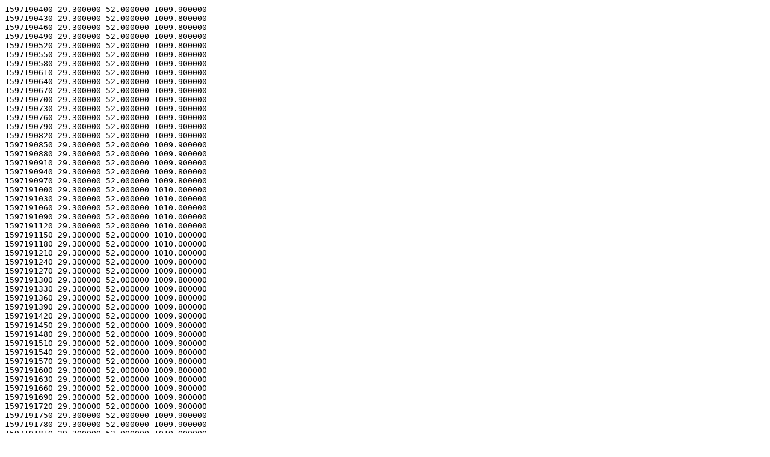

--- FILE ---
content_type: text/plain
request_url: https://clock.trin.cam.ac.uk/data/2020/08/weather2020-08-12.txt
body_size: 7833
content:
1597190400 29.300000 52.000000 1009.900000
1597190430 29.300000 52.000000 1009.800000
1597190460 29.300000 52.000000 1009.800000
1597190490 29.300000 52.000000 1009.800000
1597190520 29.300000 52.000000 1009.800000
1597190550 29.300000 52.000000 1009.800000
1597190580 29.300000 52.000000 1009.900000
1597190610 29.300000 52.000000 1009.900000
1597190640 29.300000 52.000000 1009.900000
1597190670 29.300000 52.000000 1009.900000
1597190700 29.300000 52.000000 1009.900000
1597190730 29.300000 52.000000 1009.900000
1597190760 29.300000 52.000000 1009.900000
1597190790 29.300000 52.000000 1009.900000
1597190820 29.300000 52.000000 1009.900000
1597190850 29.300000 52.000000 1009.900000
1597190880 29.300000 52.000000 1009.900000
1597190910 29.300000 52.000000 1009.900000
1597190940 29.300000 52.000000 1009.800000
1597190970 29.300000 52.000000 1009.800000
1597191000 29.300000 52.000000 1010.000000
1597191030 29.300000 52.000000 1010.000000
1597191060 29.300000 52.000000 1010.000000
1597191090 29.300000 52.000000 1010.000000
1597191120 29.300000 52.000000 1010.000000
1597191150 29.300000 52.000000 1010.000000
1597191180 29.300000 52.000000 1010.000000
1597191210 29.300000 52.000000 1010.000000
1597191240 29.300000 52.000000 1009.800000
1597191270 29.300000 52.000000 1009.800000
1597191300 29.300000 52.000000 1009.800000
1597191330 29.300000 52.000000 1009.800000
1597191360 29.300000 52.000000 1009.800000
1597191390 29.300000 52.000000 1009.800000
1597191420 29.300000 52.000000 1009.900000
1597191450 29.300000 52.000000 1009.900000
1597191480 29.300000 52.000000 1009.900000
1597191510 29.300000 52.000000 1009.900000
1597191540 29.300000 52.000000 1009.800000
1597191570 29.300000 52.000000 1009.800000
1597191600 29.300000 52.000000 1009.800000
1597191630 29.300000 52.000000 1009.800000
1597191660 29.300000 52.000000 1009.900000
1597191690 29.300000 52.000000 1009.900000
1597191720 29.300000 52.000000 1009.900000
1597191750 29.300000 52.000000 1009.900000
1597191780 29.300000 52.000000 1009.900000
1597191810 29.300000 52.000000 1010.000000
1597191840 29.300000 52.000000 1010.000000
1597191870 29.300000 52.000000 1010.000000
1597191900 29.300000 52.000000 1010.000000
1597191930 29.300000 52.000000 1010.000000
1597191960 29.300000 52.000000 1010.000000
1597191990 29.300000 52.000000 1010.100000
1597192020 29.300000 52.000000 1010.100000
1597192050 29.300000 52.000000 1010.000000
1597192080 29.300000 52.000000 1010.000000
1597192110 29.300000 52.000000 1010.000000
1597192140 29.300000 52.000000 1010.000000
1597192170 29.300000 52.000000 1009.900000
1597192200 29.300000 52.000000 1009.900000
1597192230 29.300000 52.000000 1010.000000
1597192260 29.300000 52.000000 1010.000000
1597192290 29.300000 52.000000 1010.000000
1597192320 29.300000 52.000000 1010.000000
1597192350 29.300000 52.000000 1010.000000
1597192380 29.300000 52.000000 1010.000000
1597192410 29.300000 52.000000 1009.900000
1597192440 29.300000 52.000000 1009.900000
1597192470 29.300000 52.000000 1010.000000
1597192500 29.300000 52.000000 1010.000000
1597192530 29.300000 52.000000 1009.800000
1597192560 29.300000 52.000000 1009.800000
1597192590 29.300000 52.000000 1009.900000
1597192620 29.300000 52.000000 1009.900000
1597192650 29.300000 52.000000 1009.900000
1597192680 29.300000 52.000000 1009.900000
1597192710 29.300000 52.000000 1009.900000
1597192740 29.300000 52.000000 1009.900000
1597192770 29.300000 52.000000 1009.900000
1597192800 29.300000 52.000000 1009.900000
1597192830 29.300000 52.000000 1009.900000
1597192860 29.300000 52.000000 1009.900000
1597192890 29.300000 52.000000 1009.900000
1597192920 29.300000 52.000000 1009.900000
1597192950 29.300000 52.000000 1009.900000
1597192980 29.300000 52.000000 1009.900000
1597193010 29.300000 52.000000 1009.900000
1597193040 29.300000 52.000000 1009.900000
1597193070 29.300000 52.000000 1009.800000
1597193100 29.300000 52.000000 1009.800000
1597193130 29.300000 52.000000 1009.800000
1597193160 29.300000 52.000000 1009.800000
1597193190 29.200000 52.000000 1009.700000
1597193220 29.300000 52.000000 1009.700000
1597193250 29.200000 52.000000 1009.700000
1597193280 29.200000 52.000000 1009.700000
1597193310 29.300000 52.000000 1009.700000
1597193340 29.300000 52.000000 1009.700000
1597193370 29.200000 52.000000 1009.700000
1597193400 29.300000 52.000000 1009.700000
1597193430 29.200000 52.000000 1009.600000
1597193460 29.300000 52.000000 1009.600000
1597193490 29.300000 52.000000 1009.600000
1597193520 29.300000 52.000000 1009.600000
1597193550 29.300000 52.000000 1009.600000
1597193580 29.300000 52.000000 1009.600000
1597193610 29.300000 52.000000 1009.600000
1597193640 29.200000 52.000000 1009.600000
1597193670 29.300000 52.000000 1009.600000
1597193700 29.200000 52.000000 1009.600000
1597193730 29.200000 52.000000 1009.600000
1597193760 29.200000 52.000000 1009.600000
1597193790 29.200000 52.000000 1009.600000
1597193820 29.200000 52.000000 1009.600000
1597193850 29.300000 52.000000 1009.600000
1597193880 29.200000 52.000000 1009.600000
1597193910 29.200000 52.000000 1009.600000
1597193940 29.200000 52.000000 1009.600000
1597194030 29.300000 52.000000 1009.800000
1597194060 29.300000 52.000000 1009.800000
1597194090 29.300000 52.000000 1009.800000
1597194120 29.300000 52.000000 1009.800000
1597194150 29.300000 52.000000 1009.800000
1597194180 29.300000 52.000000 1009.800000
1597194210 29.300000 52.000000 1009.800000
1597194240 29.200000 52.000000 1009.800000
1597194270 29.200000 52.000000 1009.800000
1597194300 29.200000 52.000000 1009.700000
1597194330 29.200000 52.000000 1009.700000
1597194360 29.300000 52.000000 1009.800000
1597194390 29.200000 52.000000 1009.800000
1597194420 29.200000 52.000000 1009.800000
1597194450 29.200000 52.000000 1009.800000
1597194480 29.200000 52.000000 1009.700000
1597194510 29.200000 52.000000 1009.700000
1597194540 29.200000 52.000000 1009.800000
1597194570 29.200000 52.000000 1009.800000
1597194600 29.200000 52.000000 1009.800000
1597194630 29.300000 52.000000 1009.800000
1597194660 29.200000 52.000000 1009.800000
1597194690 29.200000 52.000000 1009.800000
1597194720 29.200000 52.000000 1009.800000
1597194750 29.200000 52.000000 1009.800000
1597194780 29.200000 52.000000 1009.800000
1597194810 29.200000 52.000000 1009.800000
1597194840 29.200000 52.000000 1009.800000
1597194870 29.200000 52.000000 1009.800000
1597194900 29.200000 52.000000 1009.700000
1597194930 29.200000 52.000000 1009.700000
1597194960 29.200000 52.000000 1009.700000
1597194990 29.200000 52.000000 1009.700000
1597195020 29.200000 52.000000 1009.700000
1597195050 29.200000 52.000000 1009.700000
1597195080 29.200000 52.000000 1009.700000
1597195110 29.200000 52.000000 1009.700000
1597195140 29.200000 52.000000 1009.700000
1597195170 29.200000 52.000000 1009.700000
1597195200 29.200000 52.000000 1009.800000
1597195230 29.200000 52.000000 1009.800000
1597195260 29.200000 52.000000 1009.700000
1597195290 29.200000 52.000000 1009.700000
1597195320 29.200000 52.000000 1009.700000
1597195350 29.200000 52.000000 1009.700000
1597195380 29.200000 52.000000 1009.700000
1597195410 29.200000 52.000000 1009.700000
1597195440 29.200000 52.000000 1009.700000
1597195470 29.200000 52.000000 1009.700000
1597195500 29.200000 52.000000 1009.700000
1597195530 29.200000 52.000000 1009.700000
1597195560 29.200000 52.000000 1009.700000
1597195590 29.200000 52.000000 1009.700000
1597195620 29.200000 52.000000 1009.700000
1597195650 29.200000 52.000000 1009.700000
1597195680 29.200000 52.000000 1009.800000
1597195710 29.200000 52.000000 1009.800000
1597195740 29.200000 52.000000 1009.800000
1597195770 29.200000 52.000000 1009.800000
1597195800 29.200000 52.000000 1009.800000
1597195830 29.200000 52.000000 1009.800000
1597195860 29.200000 52.000000 1009.800000
1597195890 29.200000 52.000000 1009.800000
1597195920 29.200000 52.000000 1009.800000
1597195950 29.200000 52.000000 1009.800000
1597195980 29.200000 52.000000 1009.800000
1597196010 29.200000 52.000000 1009.800000
1597196040 29.200000 52.000000 1009.800000
1597196070 29.200000 52.000000 1009.800000
1597196100 29.200000 52.000000 1009.800000
1597196130 29.200000 52.000000 1009.700000
1597196160 29.200000 52.000000 1009.700000
1597196190 29.200000 52.000000 1009.800000
1597196220 29.200000 52.000000 1009.800000
1597196250 29.200000 52.000000 1009.700000
1597196280 29.200000 52.000000 1009.700000
1597196310 29.200000 52.000000 1009.700000
1597196340 29.200000 52.000000 1009.700000
1597196370 29.200000 52.000000 1009.800000
1597196400 29.200000 52.000000 1009.800000
1597196430 29.200000 52.000000 1009.800000
1597196460 29.200000 52.000000 1009.800000
1597196490 29.200000 52.000000 1009.800000
1597196520 29.200000 52.000000 1009.800000
1597196550 29.200000 52.000000 1009.800000
1597196580 29.200000 52.000000 1009.800000
1597196610 29.200000 52.000000 1009.800000
1597196640 29.200000 52.000000 1009.800000
1597196670 29.200000 52.000000 1009.900000
1597196700 29.200000 52.000000 1009.900000
1597196730 29.200000 52.000000 1010.000000
1597196760 29.200000 52.000000 1010.000000
1597196790 29.200000 52.000000 1010.000000
1597196820 29.200000 52.000000 1010.000000
1597196850 29.200000 52.000000 1010.000000
1597196880 29.200000 52.000000 1010.000000
1597196910 29.200000 52.000000 1010.000000
1597196940 29.200000 52.000000 1010.000000
1597196970 29.200000 52.000000 1009.900000
1597197000 29.200000 52.000000 1009.900000
1597197030 29.200000 52.000000 1010.100000
1597197060 29.200000 52.000000 1010.100000
1597197090 29.200000 52.000000 1009.900000
1597197120 29.200000 52.000000 1009.900000
1597197150 29.200000 52.000000 1009.900000
1597197180 29.200000 52.000000 1009.900000
1597197210 29.200000 52.000000 1009.900000
1597197240 29.200000 52.000000 1010.100000
1597197270 29.200000 52.000000 1010.100000
1597197300 29.200000 52.000000 1010.100000
1597197330 29.200000 52.000000 1010.100000
1597197360 29.200000 52.000000 1010.000000
1597197390 29.200000 52.000000 1010.000000
1597197420 29.200000 52.000000 1010.000000
1597197450 29.200000 52.000000 1010.000000
1597197480 29.200000 52.000000 1010.100000
1597197510 29.200000 52.000000 1010.100000
1597197540 29.200000 52.000000 1010.100000
1597197630 29.200000 52.000000 1010.100000
1597197660 29.200000 52.000000 1010.100000
1597197690 29.200000 52.000000 1010.100000
1597197720 29.200000 52.000000 1010.100000
1597197750 29.200000 52.000000 1010.100000
1597197780 29.200000 52.000000 1010.100000
1597197810 29.200000 52.000000 1010.000000
1597197840 29.200000 52.000000 1010.000000
1597197870 29.200000 52.000000 1010.000000
1597197900 29.200000 52.000000 1010.000000
1597197930 29.200000 52.000000 1010.000000
1597197960 29.200000 52.000000 1010.000000
1597197990 29.200000 52.000000 1010.000000
1597198020 29.200000 52.000000 1010.000000
1597198050 29.200000 52.000000 1010.000000
1597198080 29.200000 52.000000 1010.000000
1597198110 29.200000 52.000000 1010.000000
1597198140 29.200000 52.000000 1010.000000
1597198170 29.200000 52.000000 1010.000000
1597198200 29.200000 52.000000 1010.000000
1597198230 29.200000 52.000000 1010.000000
1597198260 29.200000 52.000000 1010.000000
1597198290 29.200000 52.000000 1010.100000
1597198320 29.200000 52.000000 1010.100000
1597198350 29.200000 52.000000 1010.100000
1597198380 29.200000 52.000000 1010.100000
1597198410 29.200000 52.000000 1010.100000
1597198440 29.200000 52.000000 1010.100000
1597198470 29.200000 52.000000 1010.100000
1597198500 29.200000 52.000000 1010.200000
1597198530 29.200000 52.000000 1010.200000
1597198560 29.200000 52.000000 1010.100000
1597198590 29.200000 52.000000 1010.100000
1597198620 29.200000 52.000000 1010.100000
1597198650 29.200000 52.000000 1010.100000
1597198680 29.200000 52.000000 1010.100000
1597198710 29.200000 52.000000 1010.100000
1597198740 29.200000 52.000000 1010.100000
1597198770 29.200000 52.000000 1010.100000
1597198800 29.200000 52.000000 1010.100000
1597198830 29.200000 52.000000 1010.100000
1597198860 29.200000 52.000000 1010.100000
1597198890 29.200000 52.000000 1010.100000
1597198920 29.200000 52.000000 1010.100000
1597198950 29.200000 52.000000 1010.100000
1597198980 29.200000 52.000000 1010.100000
1597199010 29.200000 52.000000 1010.100000
1597199040 29.200000 52.000000 1010.200000
1597199070 29.200000 52.000000 1010.200000
1597199100 29.200000 52.000000 1010.100000
1597199130 29.200000 52.000000 1010.100000
1597199160 29.200000 52.000000 1010.000000
1597199190 29.200000 52.000000 1010.000000
1597199220 29.200000 52.000000 1010.000000
1597199250 29.200000 52.000000 1010.000000
1597199280 29.200000 52.000000 1010.100000
1597199310 29.200000 52.000000 1010.100000
1597199340 29.200000 52.000000 1009.800000
1597199370 29.200000 52.000000 1009.800000
1597199400 29.200000 52.000000 1010.000000
1597199430 29.200000 52.000000 1010.000000
1597199460 29.200000 52.000000 1009.900000
1597199490 29.200000 52.000000 1009.900000
1597199520 29.200000 52.000000 1009.900000
1597199550 29.200000 52.000000 1009.900000
1597199580 29.200000 52.000000 1009.900000
1597199610 29.200000 52.000000 1009.900000
1597199640 29.200000 52.000000 1010.000000
1597199670 29.200000 52.000000 1010.000000
1597199700 29.200000 52.000000 1010.000000
1597199730 29.200000 52.000000 1010.000000
1597199760 29.200000 52.000000 1010.100000
1597199790 29.200000 52.000000 1010.100000
1597199820 29.200000 52.000000 1010.100000
1597199850 29.200000 52.000000 1010.100000
1597199880 29.200000 52.000000 1010.100000
1597199910 29.200000 52.000000 1010.100000
1597199940 29.200000 52.000000 1010.100000
1597199970 29.200000 52.000000 1010.100000
1597200000 29.200000 52.000000 1010.100000
1597200030 29.200000 52.000000 1010.100000
1597200060 29.200000 52.000000 1009.900000
1597200090 29.200000 52.000000 1009.900000
1597200120 29.200000 52.000000 1010.000000
1597200150 29.200000 52.000000 1010.000000
1597200180 29.200000 52.000000 1010.000000
1597200210 29.200000 52.000000 1010.000000
1597200240 29.200000 52.000000 1010.000000
1597200270 29.200000 52.000000 1010.000000
1597200300 29.200000 52.000000 1010.000000
1597200330 29.200000 52.000000 1010.000000
1597200360 29.200000 52.000000 1010.100000
1597200390 29.200000 52.000000 1010.100000
1597200420 29.200000 52.000000 1010.100000
1597200450 29.200000 52.000000 1010.100000
1597200480 29.200000 52.000000 1010.100000
1597200510 29.200000 52.000000 1010.100000
1597200540 29.200000 52.000000 1010.100000
1597200570 29.200000 52.000000 1010.100000
1597200600 29.200000 52.000000 1010.100000
1597200630 29.200000 52.000000 1010.100000
1597200660 29.200000 52.000000 1010.000000
1597200690 29.200000 52.000000 1010.000000
1597200720 29.200000 52.000000 1010.100000
1597200750 29.200000 52.000000 1010.100000
1597200780 29.200000 52.000000 1010.100000
1597200810 29.200000 52.000000 1010.100000
1597200840 29.200000 52.000000 1010.100000
1597200870 29.200000 52.000000 1010.100000
1597200900 29.200000 52.000000 1010.100000
1597200930 29.200000 52.000000 1010.100000
1597200960 29.200000 52.000000 1010.000000
1597200990 29.200000 52.000000 1010.000000
1597201020 29.200000 52.000000 1010.000000
1597201050 29.200000 52.000000 1010.100000
1597201080 29.200000 52.000000 1010.100000
1597201110 29.100000 52.000000 1010.100000
1597201140 29.100000 52.000000 1010.100000
1597201230 29.200000 52.000000 1010.100000
1597201260 29.200000 52.000000 1010.100000
1597201290 29.200000 52.000000 1010.100000
1597201320 29.100000 52.000000 1010.100000
1597201350 29.200000 52.000000 1010.100000
1597201380 29.200000 52.000000 1010.100000
1597201410 29.200000 52.000000 1010.100000
1597201440 29.200000 52.000000 1010.100000
1597201470 29.200000 52.000000 1010.100000
1597201500 29.200000 52.000000 1010.100000
1597201530 29.200000 52.000000 1010.100000
1597201560 29.200000 52.000000 1010.100000
1597201590 29.200000 52.000000 1010.100000
1597201620 29.100000 52.000000 1010.200000
1597201650 29.100000 52.000000 1010.200000
1597201680 29.100000 52.000000 1010.100000
1597201710 29.100000 52.000000 1010.100000
1597201740 29.100000 52.000000 1010.100000
1597201770 29.100000 52.000000 1010.100000
1597201800 29.100000 52.000000 1010.100000
1597201830 29.200000 52.000000 1010.100000
1597201860 29.100000 52.000000 1010.100000
1597201890 29.100000 52.000000 1010.100000
1597201920 29.200000 52.000000 1010.100000
1597201950 29.100000 52.000000 1010.100000
1597201980 29.100000 52.000000 1010.100000
1597202010 29.100000 52.000000 1010.100000
1597202040 29.100000 52.000000 1010.100000
1597202070 29.100000 52.000000 1010.100000
1597202100 29.100000 52.000000 1010.100000
1597202130 29.100000 52.000000 1010.100000
1597202160 29.100000 52.000000 1010.000000
1597202190 29.100000 52.000000 1010.100000
1597202220 29.100000 52.000000 1010.100000
1597202250 29.100000 52.000000 1010.000000
1597202280 29.100000 52.000000 1010.000000
1597202310 29.100000 52.000000 1010.000000
1597202340 29.100000 52.000000 1010.000000
1597202370 29.100000 52.000000 1010.100000
1597202400 29.100000 52.000000 1010.100000
1597202430 29.100000 52.000000 1010.000000
1597202460 29.100000 52.000000 1010.000000
1597202490 29.100000 52.000000 1010.000000
1597202520 29.100000 52.000000 1010.000000
1597202550 29.100000 52.000000 1009.900000
1597202580 29.100000 52.000000 1009.900000
1597202610 29.100000 52.000000 1009.900000
1597202640 29.100000 52.000000 1009.900000
1597202670 29.100000 52.000000 1009.900000
1597202700 29.100000 52.000000 1009.900000
1597202730 29.100000 52.000000 1009.900000
1597202760 29.100000 52.000000 1009.900000
1597202790 29.100000 52.000000 1009.800000
1597202820 29.100000 52.000000 1009.800000
1597202850 29.100000 52.000000 1009.700000
1597202880 29.100000 52.000000 1009.700000
1597202910 29.100000 52.000000 1009.800000
1597202940 29.100000 52.000000 1009.800000
1597202970 29.100000 52.000000 1009.700000
1597203000 29.100000 52.000000 1009.700000
1597203030 29.100000 52.000000 1009.600000
1597203060 29.100000 52.000000 1009.600000
1597203090 29.100000 52.000000 1009.600000
1597203120 29.100000 52.000000 1009.600000
1597203150 29.100000 52.000000 1009.600000
1597203180 29.100000 52.000000 1009.600000
1597203210 29.100000 52.000000 1009.600000
1597203240 29.100000 52.000000 1009.600000
1597203270 29.100000 52.000000 1009.600000
1597203300 29.100000 52.000000 1009.600000
1597203330 29.100000 52.000000 1009.600000
1597203360 29.100000 52.000000 1009.600000
1597203390 29.100000 52.000000 1009.800000
1597203420 29.100000 52.000000 1009.800000
1597203450 29.100000 52.000000 1009.900000
1597203480 29.100000 52.000000 1009.900000
1597203510 29.100000 52.000000 1009.900000
1597203540 29.100000 52.000000 1009.900000
1597203570 29.100000 52.000000 1009.900000
1597203600 29.100000 52.000000 1009.900000
1597203630 29.100000 52.000000 1009.800000
1597203660 29.100000 52.000000 1009.800000
1597203690 29.100000 52.000000 1009.800000
1597203720 29.100000 52.000000 1009.800000
1597203750 29.100000 52.000000 1009.900000
1597203780 29.100000 52.000000 1009.900000
1597203810 29.100000 52.000000 1009.900000
1597203840 29.100000 52.000000 1009.900000
1597203870 29.100000 52.000000 1009.900000
1597203900 29.100000 52.000000 1009.900000
1597203930 29.100000 52.000000 1009.900000
1597203960 29.100000 52.000000 1009.900000
1597203990 29.100000 52.000000 1009.800000
1597204020 29.100000 52.000000 1009.800000
1597204050 29.100000 52.000000 1009.800000
1597204080 29.100000 52.000000 1009.800000
1597204110 29.100000 52.000000 1010.000000
1597204140 29.100000 52.000000 1010.000000
1597204170 29.100000 52.000000 1009.900000
1597204200 29.100000 52.000000 1009.900000
1597204230 29.100000 52.000000 1009.800000
1597204260 29.100000 52.000000 1009.800000
1597204290 29.100000 52.000000 1009.800000
1597204320 29.100000 52.000000 1009.800000
1597204350 29.100000 52.000000 1009.800000
1597204380 29.100000 52.000000 1009.800000
1597204410 29.100000 52.000000 1009.800000
1597204440 29.100000 52.000000 1009.800000
1597204470 29.100000 52.000000 1009.800000
1597204500 29.100000 52.000000 1009.800000
1597204530 29.100000 52.000000 1009.800000
1597204560 29.100000 52.000000 1009.800000
1597204590 29.100000 52.000000 1009.800000
1597204620 29.100000 52.000000 1009.800000
1597204650 29.100000 52.000000 1009.900000
1597204680 29.100000 52.000000 1009.900000
1597204710 29.100000 52.000000 1009.900000
1597204740 29.100000 52.000000 1009.900000
1597204830 29.100000 52.000000 1009.700000
1597204860 29.100000 52.000000 1009.700000
1597204890 29.100000 52.000000 1009.700000
1597204920 29.100000 52.000000 1009.900000
1597204950 29.100000 52.000000 1009.900000
1597204980 29.100000 52.000000 1009.800000
1597205010 29.100000 52.000000 1009.800000
1597205040 29.100000 52.000000 1009.800000
1597205070 29.100000 52.000000 1009.800000
1597205100 29.100000 52.000000 1009.800000
1597205130 29.100000 52.000000 1009.800000
1597205160 29.100000 52.000000 1009.800000
1597205190 29.100000 52.000000 1009.800000
1597205220 29.100000 52.000000 1009.800000
1597205250 29.100000 52.000000 1009.800000
1597205280 29.100000 52.000000 1009.900000
1597205310 29.100000 52.000000 1009.900000
1597205340 29.100000 52.000000 1009.700000
1597205370 29.100000 52.000000 1009.700000
1597205400 29.100000 52.000000 1009.800000
1597205430 29.100000 52.000000 1009.800000
1597205460 29.100000 52.000000 1009.800000
1597205490 29.100000 52.000000 1009.800000
1597205520 29.100000 52.000000 1009.700000
1597205550 29.100000 52.000000 1009.700000
1597205580 29.100000 52.000000 1009.800000
1597205610 29.100000 52.000000 1009.800000
1597205640 29.100000 52.000000 1009.800000
1597205670 29.100000 52.000000 1009.800000
1597205700 29.100000 52.000000 1009.800000
1597205730 29.100000 52.000000 1009.800000
1597205760 29.100000 52.000000 1009.900000
1597205790 29.100000 52.000000 1009.900000
1597205820 29.000000 52.000000 1009.900000
1597205850 29.100000 52.000000 1009.900000
1597205880 29.100000 52.000000 1009.800000
1597205910 29.000000 52.000000 1009.800000
1597205940 29.000000 52.000000 1009.900000
1597205970 29.100000 52.000000 1009.900000
1597206000 29.100000 52.000000 1009.900000
1597206030 29.100000 52.000000 1009.900000
1597206060 29.100000 52.000000 1010.000000
1597206090 29.100000 52.000000 1010.000000
1597206120 29.100000 52.000000 1010.000000
1597206150 29.100000 52.000000 1010.000000
1597206180 29.000000 52.000000 1010.000000
1597206210 29.100000 52.000000 1010.000000
1597206240 29.000000 52.000000 1010.000000
1597206270 29.000000 52.000000 1010.000000
1597206300 29.000000 52.000000 1010.000000
1597206330 29.000000 52.000000 1010.000000
1597206360 29.000000 52.000000 1010.000000
1597206390 29.000000 52.000000 1009.900000
1597206420 29.100000 52.000000 1009.900000
1597206450 29.000000 52.000000 1009.900000
1597206480 29.000000 52.000000 1009.900000
1597206510 29.100000 52.000000 1009.900000
1597206540 29.000000 52.000000 1009.900000
1597206570 29.000000 52.000000 1009.900000
1597206600 29.100000 52.000000 1009.900000
1597206630 29.000000 52.000000 1010.000000
1597206660 29.000000 52.000000 1010.000000
                                           1597205820 28.300000 52.000000 1010.200000
1597205850 28.300000 52.000000 1010.200000
1597205940 28.300000 52.000000 1010.100000
1597205970 28.400000 52.000000 1010.100000
1597206000 28.400000 52.000000 1010.100000
1597206030 28.400000 52.000000 1010.100000
1597206060 28.400000 52.000000 1010.100000
1597206090 28.400000 52.000000 1010.200000
1597206120 28.400000 52.000000 1010.200000
1597206150 28.400000 52.000000 1010.000000
1597206180 28.500000 52.000000 1010.000000
1597206210 28.500000 52.000000 1010.100000
1597221900 28.500000 52.000000 1010.100000
1597221930 28.500000 52.000000 1010.100000
1597221960 28.500000 52.000000 1010.100000
1597221990 28.500000 52.000000 1010.000000
1597222020 28.500000 52.000000 1010.000000
1597222050 28.500000 52.000000 1009.900000
1597222080 28.500000 52.000000 1009.900000
1597222110 28.600000 52.000000 1009.900000
1597222140 28.600000 52.000000 1009.900000
1597222170 28.600000 52.000000 1009.900000
1597222200 28.600000 52.000000 1009.900000
1597222230 28.600000 52.000000 1009.900000
1597222260 28.600000 52.000000 1010.000000
1597222290 28.600000 52.000000 1010.000000
1597222320 28.600000 52.000000 1010.000000
1597222350 28.600000 52.000000 1009.900000
1597222380 28.600000 52.000000 1009.900000
1597222410 28.600000 52.000000 1009.900000
1597222440 28.600000 52.000000 1009.900000
1597222470 28.600000 52.000000 1010.000000
1597222500 28.600000 52.000000 1010.000000
1597222530 28.600000 52.000000 1009.900000
1597222560 28.600000 52.000000 1009.900000
1597222590 28.600000 52.000000 1010.000000
1597222620 28.600000 52.000000 1010.000000
1597222650 28.600000 52.000000 1009.800000
1597222680 28.600000 52.000000 1009.800000
1597222710 28.600000 52.000000 1009.900000
1597222740 28.600000 52.000000 1009.900000
1597222770 28.600000 52.000000 1009.900000
1597222800 28.600000 52.000000 1009.900000
1597222830 28.600000 52.000000 1009.900000
1597222860 28.600000 52.000000 1009.900000
1597222890 28.600000 52.000000 1009.900000
1597222920 28.600000 52.000000 1009.900000
1597222950 28.600000 52.000000 1010.000000
1597222980 28.600000 52.000000 1010.000000
1597223010 28.600000 52.000000 1009.800000
1597223040 28.600000 52.000000 1009.800000
1597223070 28.600000 52.000000 1009.900000
1597223100 28.600000 52.000000 1009.900000
1597223130 28.700000 52.000000 1009.900000
1597223160 28.600000 52.000000 1009.900000
1597223190 28.700000 52.000000 1009.900000
1597223220 28.700000 52.000000 1009.900000
1597223250 28.700000 52.000000 1009.900000
1597223280 28.700000 52.000000 1009.900000
1597223310 28.700000 52.000000 1009.800000
1597223340 28.700000 52.000000 1009.800000
1597223370 28.700000 52.000000 1009.800000
1597223400 28.700000 52.000000 1009.800000
1597223430 28.700000 52.000000 1009.800000
1597223460 28.700000 52.000000 1009.800000
1597223490 28.700000 52.000000 1009.800000
1597223520 28.700000 52.000000 1009.800000
1597223550 28.700000 52.000000 1009.800000
1597223580 28.700000 52.000000 1009.800000
1597223610 28.700000 52.000000 1009.800000
1597223640 28.700000 52.000000 1009.700000
1597223670 28.700000 52.000000 1009.700000
1597223700 28.700000 52.000000 1009.800000
1597223730 28.700000 52.000000 1009.800000
1597223760 28.700000 52.000000 1009.800000
1597223790 28.700000 52.000000 1009.800000
1597223820 28.700000 52.000000 1009.900000
1597223850 28.700000 52.000000 1009.900000
1597223880 28.700000 52.000000 1009.900000
1597223910 28.700000 52.000000 1009.900000
1597223940 28.700000 52.000000 1009.900000
1597223970 28.700000 52.000000 1009.900000
1597224000 28.700000 52.000000 1009.900000
1597224030 28.700000 52.000000 1009.900000
1597224060 28.700000 52.000000 1009.800000
1597224090 28.700000 52.000000 1009.800000
1597224120 28.700000 52.000000 1009.900000
1597224150 28.700000 52.000000 1009.900000
1597224180 28.700000 52.000000 1009.900000
1597224210 28.700000 52.000000 1009.900000
1597224240 28.700000 52.000000 1009.900000
1597224270 28.700000 52.000000 1009.900000
1597224300 28.700000 52.000000 1009.800000
1597224330 28.700000 52.000000 1009.800000
1597224360 28.700000 52.000000 1009.900000
1597224390 28.700000 52.000000 1009.900000
1597224420 28.700000 52.000000 1010.000000
1597224450 28.700000 52.000000 1010.000000
1597224480 28.800000 52.000000 1010.000000
1597224510 28.700000 52.000000 1010.000000
1597224540 28.700000 52.000000 1010.000000
1597224570 28.700000 52.000000 1010.000000
1597224600 28.700000 52.000000 1010.000000
1597224630 28.700000 52.000000 1010.000000
1597224660 28.700000 52.000000 1009.900000
1597224690 28.800000 52.000000 1010.000000
1597224720 28.800000 52.000000 1010.000000
1597224750 28.800000 52.000000 1010.000000
1597224780 28.800000 52.000000 1010.000000
1597224810 28.800000 52.000000 1010.000000
1597224840 28.800000 52.000000 1010.000000
1597224870 28.800000 52.000000 1010.000000
1597224900 28.800000 52.000000 1010.000000
1597224930 28.800000 52.000000 1010.100000
1597224960 28.800000 52.000000 1010.100000
1597224990 28.800000 52.000000 1009.900000
1597225020 28.800000 52.000000 1009.900000
1597225050 28.800000 52.000000 1009.900000
1597225080 28.800000 52.000000 1009.900000
1597225110 28.800000 52.000000 1010.000000
1597225140 28.800000 52.000000 1010.000000
1597225170 28.800000 52.000000 1010.000000
1597225200 28.800000 52.000000 1010.000000
1597225230 28.800000 52.000000 1010.000000
1597225260 28.800000 52.000000 1010.000000
1597225290 28.800000 52.000000 1009.800000
1597225320 28.800000 52.000000 1009.800000
1597225350 28.800000 52.000000 1009.900000
1597225380 28.800000 52.000000 1009.900000
1597225410 28.800000 52.000000 1009.900000
1597225440 28.800000 52.000000 1009.900000
1597225470 28.800000 52.000000 1009.800000
1597225500 28.800000 52.000000 1009.800000
1597225530 28.800000 52.000000 1009.800000
1597225560 28.800000 52.000000 1009.800000
1597225590 28.800000 52.000000 1009.800000
1597225620 28.800000 52.000000 1009.800000
1597225650 28.800000 52.000000 1009.800000
1597225680 28.800000 52.000000 1009.800000
1597225710 28.800000 52.000000 1009.900000
1597225740 28.800000 52.000000 1009.900000
1597225770 28.800000 52.000000 1009.900000
1597225800 28.800000 52.000000 1009.900000
1597225830 28.800000 52.000000 1009.900000
1597225860 28.800000 52.000000 1009.900000
1597225890 28.800000 52.000000 1009.800000
1597225920 28.800000 52.000000 1009.800000
1597225950 28.800000 52.000000 1009.900000
1597225980 28.800000 52.000000 1009.900000
1597226010 28.800000 52.000000 1009.800000
1597226040 28.800000 52.000000 1009.800000
1597226070 28.800000 52.000000 1009.800000
1597226100 28.800000 52.000000 1009.800000
1597226130 28.800000 52.000000 1009.800000
1597226160 28.800000 52.000000 1009.800000
1597226190 28.800000 52.000000 1009.800000
1597226220 28.800000 52.000000 1009.800000
1597226250 28.800000 52.000000 1009.800000
1597226280 28.800000 52.000000 1009.800000
1597226310 28.800000 52.000000 1009.800000
1597226340 28.800000 52.000000 1009.800000
1597226370 28.800000 52.000000 1009.800000
1597226400 28.800000 52.000000 1009.800000
1597226430 28.800000 52.000000 1009.800000
1597226460 28.800000 52.000000 1009.800000
1597226490 28.800000 52.000000 1009.800000
1597226520 28.800000 52.000000 1009.800000
1597226550 28.800000 52.000000 1009.800000
1597226580 28.800000 52.000000 1009.800000
1597226610 28.800000 52.000000 1009.800000
1597226640 28.800000 52.000000 1009.800000
1597226670 28.800000 52.000000 1009.800000
1597226700 28.800000 52.000000 1009.800000
1597226730 28.800000 52.000000 1009.800000
1597226760 28.800000 52.000000 1009.800000
1597226790 28.800000 52.000000 1009.800000
1597226820 28.800000 52.000000 1009.800000
1597226850 28.800000 52.000000 1009.800000
1597226880 28.800000 52.000000 1009.800000
1597226910 28.800000 52.000000 1009.700000
1597226940 28.800000 52.000000 1009.700000
1597226970 28.800000 52.000000 1009.700000
1597227000 28.800000 52.000000 1009.700000
1597227030 28.800000 52.000000 1009.700000
1597227060 28.800000 52.000000 1009.700000
1597227090 28.800000 52.000000 1009.800000
1597227120 28.800000 52.000000 1009.800000
1597227150 28.800000 52.000000 1009.800000
1597227180 28.800000 52.000000 1009.800000
1597227210 28.800000 52.000000 1009.800000
1597227240 28.800000 52.000000 1009.800000
1597227270 28.800000 52.000000 1009.700000
1597227300 28.800000 52.000000 1009.700000
1597227330 28.800000 52.000000 1009.700000
1597227360 28.800000 52.000000 1009.700000
1597227390 28.800000 52.000000 1009.800000
1597227420 28.800000 52.000000 1009.800000
1597227450 28.800000 52.000000 1009.800000
1597227480 28.800000 52.000000 1009.800000
1597227510 28.800000 52.000000 1009.800000
1597227540 28.800000 52.000000 1009.800000
1597227570 28.800000 52.000000 1009.800000
1597227600 28.800000 52.000000 1009.800000
1597227630 28.800000 52.000000 1009.800000
1597227660 28.800000 52.000000 1009.800000
1597227690 28.900000 52.000000 1009.800000
1597227720 28.900000 52.000000 1009.800000
1597227750 28.900000 52.000000 1009.700000
1597227780 28.900000 52.000000 1009.700000
1597227810 28.900000 53.000000 1009.700000
1597227840 28.900000 53.000000 1009.700000
1597227870 28.900000 53.000000 1009.700000
1597227900 28.800000 53.000000 1009.700000
1597227930 28.900000 53.000000 1009.700000
1597227960 28.900000 53.000000 1009.700000
1597227990 28.900000 53.000000 1009.800000
1597228020 28.900000 53.000000 1009.800000
1597228050 28.900000 53.000000 1009.700000
1597228080 28.800000 53.000000 1009.700000
1597228110 28.900000 53.000000 1009.700000
1597228230 28.900000 53.000000 1009.700000
1597228260 28.900000 53.000000 1009.700000
1597228290 28.900000 53.000000 1009.700000
1597228320 28.900000 53.000000 1009.700000
1597228350 28.900000 53.000000 1009.800000
1597228380 28.900000 53.000000 1009.800000
1597228410 28.900000 53.000000 1009.700000
1597228440 28.900000 53.000000 1009.700000
1597228470 28.900000 53.000000 1009.700000
1597228500 28.900000 53.000000 1009.700000
1597228530 28.900000 53.000000 1009.800000
1597228560 28.900000 53.000000 1009.800000
1597228590 28.900000 53.000000 1009.700000
1597228620 28.900000 53.000000 1009.700000
1597228650 28.900000 53.000000 1009.700000
1597228680 28.900000 53.000000 1009.700000
1597228710 28.900000 53.000000 1009.800000
1597228740 28.900000 53.000000 1009.800000
1597228770 28.900000 53.000000 1009.800000
1597228800 28.900000 53.000000 1009.800000
1597228830 28.900000 53.000000 1009.800000
1597228860 28.900000 53.000000 1009.800000
1597228890 28.900000 53.000000 1009.800000
1597228920 28.900000 53.000000 1009.800000
1597228950 28.900000 53.000000 1009.700000
1597228980 28.900000 53.000000 1009.700000
1597229010 28.900000 53.000000 1009.800000
1597229040 28.900000 53.000000 1009.800000
1597229070 28.900000 53.000000 1009.700000
1597229100 28.900000 53.000000 1009.700000
1597229130 28.900000 53.000000 1009.800000
1597229160 28.900000 53.000000 1009.800000
1597229190 28.900000 53.000000 1009.800000
1597229220 28.900000 53.000000 1009.800000
1597229250 28.900000 53.000000 1009.700000
1597229280 28.900000 53.000000 1009.700000
1597229310 28.900000 53.000000 1009.800000
1597229340 28.900000 53.000000 1009.800000
1597229370 29.000000 53.000000 1009.700000
1597229400 29.000000 53.000000 1009.700000
1597229430 28.900000 53.000000 1009.700000
1597229460 29.000000 53.000000 1009.700000
1597229490 29.000000 53.000000 1009.700000
1597229520 29.000000 53.000000 1009.700000
1597229550 29.000000 53.000000 1009.700000
1597229580 29.000000 53.000000 1009.700000
1597229610 29.000000 53.000000 1009.800000
1597229640 29.000000 53.000000 1009.800000
1597229670 29.000000 53.000000 1009.800000
1597229700 29.000000 53.000000 1009.800000
1597229730 29.000000 53.000000 1009.800000
1597229760 29.000000 53.000000 1009.800000
1597229790 29.000000 53.000000 1009.900000
1597229820 29.000000 53.000000 1009.900000
1597229850 29.000000 53.000000 1009.800000
1597229880 29.000000 53.000000 1009.800000
1597229910 29.000000 53.000000 1009.800000
1597229940 29.000000 53.000000 1009.800000
1597229970 29.000000 53.000000 1009.800000
1597230000 29.000000 53.000000 1009.800000
1597230030 29.000000 53.000000 1009.800000
1597230060 29.000000 53.000000 1009.800000
1597230090 29.000000 53.000000 1009.800000
1597230120 29.000000 53.000000 1009.800000
1597230150 29.000000 53.000000 1009.800000
1597230180 29.000000 53.000000 1009.800000
1597230210 29.000000 53.000000 1009.900000
1597230240 29.000000 53.000000 1009.900000
1597230270 29.000000 53.000000 1009.900000
1597230300 29.000000 53.000000 1009.900000
1597230330 29.000000 53.000000 1009.900000
1597230360 29.000000 53.000000 1009.900000
1597230390 29.000000 53.000000 1009.800000
1597230420 29.000000 53.000000 1009.800000
1597230450 29.000000 53.000000 1009.900000
1597230480 29.000000 53.000000 1009.900000
1597230510 29.000000 53.000000 1009.900000
1597230540 29.000000 53.000000 1009.900000
1597230570 29.000000 53.000000 1009.900000
1597230600 29.000000 53.000000 1009.900000
1597230630 29.000000 53.000000 1009.800000
1597230660 29.000000 53.000000 1009.800000
1597230690 29.000000 53.000000 1009.800000
1597230720 29.000000 53.000000 1009.800000
1597230750 29.000000 53.000000 1009.800000
1597230780 29.000000 53.000000 1009.800000
1597230810 29.000000 53.000000 1009.900000
1597230840 29.000000 53.000000 1009.900000
1597230870 29.000000 53.000000 1009.700000
1597230900 29.000000 53.000000 1009.700000
1597230930 29.000000 53.000000 1009.800000
1597230960 29.000000 53.000000 1009.800000
1597230990 29.000000 53.000000 1009.800000
1597231020 29.000000 53.000000 1009.800000
1597231050 29.000000 53.000000 1009.800000
1597231080 29.000000 53.000000 1009.800000
1597231110 29.000000 53.000000 1009.800000
1597231140 29.000000 53.000000 1009.800000
1597231170 29.000000 53.000000 1009.800000
1597231200 29.000000 53.000000 1009.800000
1597231230 29.000000 53.000000 1009.800000
1597231260 29.000000 53.000000 1009.800000
1597231290 29.000000 53.000000 1009.800000
1597231320 29.000000 53.000000 1009.800000
1597231350 29.000000 53.000000 1009.800000
1597231380 29.000000 53.000000 1009.800000
1597231410 29.100000 53.000000 1009.800000
1597231440 29.100000 53.000000 1009.800000
1597231470 29.100000 53.000000 1009.600000
1597231500 29.100000 53.000000 1009.600000
1597231530 29.100000 53.000000 1009.700000
1597231560 29.100000 53.000000 1009.700000
1597231590 29.100000 53.000000 1009.600000
1597231620 29.100000 53.000000 1009.600000
1597231650 29.100000 53.000000 1009.800000
1597231680 29.100000 53.000000 1009.800000
1597231710 29.100000 53.000000 1009.700000
1597231740 29.100000 53.000000 1009.700000
1597231770 29.100000 53.000000 1009.700000
1597231800 29.100000 53.000000 1009.700000
1597231830 29.100000 53.000000 1009.800000
1597231860 29.100000 53.000000 1009.800000
1597231890 29.100000 53.000000 1009.800000
1597231920 29.100000 53.000000 1009.800000
1597231950 29.100000 53.000000 1009.800000
1597231980 29.100000 53.000000 1009.800000
1597232010 29.100000 53.000000 1009.600000
1597232040 29.100000 53.000000 1009.600000
1597232070 29.100000 53.000000 1009.600000
1597232100 29.100000 53.000000 1009.600000
1597232130 29.100000 53.000000 1009.500000
1597232160 29.100000 53.000000 1009.500000
1597232190 29.100000 53.000000 1009.500000
1597232220 29.100000 53.000000 1009.500000
1597232250 29.100000 53.000000 1009.500000
1597232280 29.100000 53.000000 1009.500000
1597232310 29.100000 53.000000 1009.400000
1597232340 29.100000 53.000000 1009.400000
1597232370 29.200000 53.000000 1009.500000
1597232400 29.100000 53.000000 1009.500000
1597232430 29.100000 53.000000 1009.500000
1597232460 29.100000 53.000000 1009.500000
1597232490 29.100000 53.000000 1009.500000
1597232520 29.100000 53.000000 1009.500000
1597232550 29.100000 53.000000 1009.500000
1597232580 29.100000 53.000000 1009.500000
1597232610 29.200000 53.000000 1009.600000
1597232640 29.100000 53.000000 1009.500000
1597232670 29.100000 53.000000 1009.500000
1597232700 29.200000 53.000000 1009.500000
1597232730 29.200000 53.000000 1009.500000
1597232760 29.200000 53.000000 1009.400000
1597232790 29.200000 53.000000 1009.400000
1597232820 29.200000 53.000000 1009.600000
1597232850 29.200000 53.000000 1009.600000
1597232880 29.200000 53.000000 1009.400000
1597232910 29.200000 53.000000 1009.400000
1597232940 29.200000 53.000000 1009.500000
1597232970 29.200000 53.000000 1009.500000
1597233000 29.200000 53.000000 1009.500000
1597233030 29.200000 53.000000 1009.500000
1597233060 29.200000 53.000000 1009.500000
1597233090 29.200000 53.000000 1009.500000
1597233120 29.200000 53.000000 1009.500000
1597233150 29.200000 53.000000 1009.500000
1597233180 29.200000 53.000000 1009.500000
1597233210 29.200000 53.000000 1009.500000
1597233240 29.200000 53.000000 1009.500000
1597233270 29.200000 53.000000 1009.500000
1597233300 29.200000 53.000000 1009.500000
1597233330 29.200000 53.000000 1009.500000
1597233360 29.200000 53.000000 1009.500000
1597233390 29.200000 53.000000 1009.500000
1597233420 29.200000 53.000000 1009.500000
1597233450 29.200000 53.000000 1009.500000
1597233480 29.200000 53.000000 1009.400000
1597233510 29.200000 53.000000 1009.400000
1597233540 29.200000 53.000000 1009.500000
1597233570 29.200000 53.000000 1009.500000
1597233600 29.200000 54.000000 1009.500000
1597233630 29.200000 53.000000 1009.500000
1597233660 29.200000 53.000000 1009.500000
1597233690 29.200000 53.000000 1009.500000
1597233720 29.200000 53.000000 1009.500000
1597233750 29.200000 53.000000 1009.500000
1597233780 29.200000 53.000000 1009.500000
1597233810 29.300000 53.000000 1009.400000
1597233840 29.300000 53.000000 1009.400000
1597233870 29.300000 53.000000 1009.500000
1597233900 29.300000 53.000000 1009.500000
1597233930 29.300000 53.000000 1009.500000
1597233960 29.300000 53.000000 1009.500000
1597233990 29.300000 53.000000 1009.500000
1597234020 29.300000 53.000000 1009.500000
1597234050 29.300000 53.000000 1009.500000
1597234080 29.300000 53.000000 1009.500000
1597234110 29.300000 53.000000 1009.500000
1597234140 29.300000 53.000000 1009.500000
1597234170 29.300000 53.000000 1009.500000
1597234200 29.300000 53.000000 1009.500000
1597234230 29.300000 53.000000 1009.400000
1597234260 29.300000 53.000000 1009.400000
1597234290 29.300000 53.000000 1009.400000
1597234320 29.300000 53.000000 1009.400000
1597234350 29.300000 53.000000 1009.400000
1597234380 29.300000 53.000000 1009.400000
1597234410 29.300000 53.000000 1009.300000
1597234440 29.300000 53.000000 1009.300000
1597234470 29.300000 53.000000 1009.300000
1597234500 29.300000 53.000000 1009.300000
1597234530 29.300000 53.000000 1009.300000
1597234560 29.300000 53.000000 1009.300000
1597234590 29.300000 53.000000 1009.400000
1597234620 29.300000 53.000000 1009.400000
1597234650 29.300000 53.000000 1009.300000
1597234680 29.300000 53.000000 1009.300000
1597234710 29.400000 53.000000 1009.400000
1597234740 29.400000 53.000000 1009.400000
1597234770 29.400000 53.000000 1009.300000
1597234800 29.300000 53.000000 1009.300000
1597234830 29.400000 53.000000 1009.400000
1597234860 29.400000 53.000000 1009.400000
1597234890 29.400000 53.000000 1009.400000
1597234920 29.400000 53.000000 1009.400000
1597234950 29.400000 53.000000 1009.400000
1597234980 29.400000 53.000000 1009.400000
1597235010 29.400000 53.000000 1009.300000
1597235040 29.400000 53.000000 1009.300000
1597235070 29.400000 53.000000 1009.300000
1597235100 29.400000 53.000000 1009.300000
1597235130 29.400000 53.000000 1009.300000
1597235160 29.400000 53.000000 1009.300000
1597235190 29.400000 53.000000 1009.300000
1597235220 29.400000 53.000000 1009.300000
1597235250 29.400000 53.000000 1009.300000
1597235280 29.400000 53.000000 1009.300000
1597235310 29.400000 53.000000 1009.400000
1597235340 29.400000 53.000000 1009.400000
1597235370 29.400000 53.000000 1009.300000
1597235400 29.400000 53.000000 1009.300000
1597235430 29.400000 54.000000 1009.400000
1597235460 29.400000 54.000000 1009.400000
1597235490 29.400000 54.000000 1009.400000
1597235520 29.400000 54.000000 1009.400000
1597235550 29.400000 54.000000 1009.400000
1597235580 29.400000 54.000000 1009.400000
1597235610 29.400000 54.000000 1009.200000
1597235640 29.400000 54.000000 1009.200000
1597235670 29.400000 54.000000 1009.300000
1597235700 29.400000 54.000000 1009.300000
1597235730 29.400000 54.000000 1009.300000
1597235760 29.400000 54.000000 1009.300000
1597235790 29.400000 54.000000 1009.300000
1597235820 29.400000 54.000000 1009.300000
1597235850 29.400000 54.000000 1009.300000
1597235880 29.400000 54.000000 1009.300000
1597235910 29.400000 54.000000 1009.200000
1597235940 29.400000 54.000000 1009.200000
1597235970 29.400000 54.000000 1009.200000
1597236000 29.400000 54.000000 1009.200000
1597236030 29.400000 54.000000 1009.300000
1597236060 29.500000 54.000000 1009.300000
1597236090 29.500000 54.000000 1009.300000
1597236120 29.500000 54.000000 1009.300000
1597236150 29.500000 54.000000 1009.300000
1597236180 29.500000 54.000000 1009.300000
1597236210 29.500000 54.000000 1009.300000
1597236240 29.500000 54.000000 1009.300000
1597236270 29.500000 54.000000 1009.200000
1597236300 29.500000 54.000000 1009.200000
1597236330 29.500000 54.000000 1009.300000
1597236360 29.500000 54.000000 1009.300000
1597236390 29.500000 54.000000 1009.300000
1597236420 29.500000 54.000000 1009.300000
1597236450 29.500000 54.000000 1009.300000
1597236480 29.500000 54.000000 1009.300000
1597236510 29.500000 54.000000 1009.300000
1597236540 29.500000 54.000000 1009.300000
1597236570 29.500000 54.000000 1009.300000
1597236600 29.500000 54.000000 1009.300000
1597236630 29.500000 54.000000 1009.300000
1597236660 29.500000 54.000000 1009.300000
1597236690 29.500000 54.000000 1009.300000
1597236720 29.500000 54.000000 1009.300000
1597236750 29.500000 54.000000 1009.300000
1597236780 29.500000 54.000000 1009.300000
1597236810 29.600000 54.000000 1009.300000
1597236840 29.600000 54.000000 1009.300000
1597236870 29.600000 54.000000 1009.200000
1597236900 29.600000 54.000000 1009.200000
1597236930 29.600000 54.000000 1009.200000
1597236960 29.600000 54.000000 1009.200000
1597236990 29.600000 54.000000 1009.200000
1597237020 29.600000 54.000000 1009.200000
1597237050 29.600000 54.000000 1009.200000
1597237080 29.600000 54.000000 1009.200000
1597237110 29.600000 54.000000 1009.200000
1597237140 29.600000 54.000000 1009.200000
1597237170 29.600000 54.000000 1009.200000
1597237200 29.600000 54.000000 1009.200000
1597237230 29.600000 54.000000 1009.200000
1597237260 29.600000 54.000000 1009.200000
1597237290 29.600000 54.000000 1009.200000
1597237320 29.600000 54.000000 1009.200000
1597237350 29.600000 54.000000 1009.200000
1597237380 29.600000 54.000000 1009.200000
1597237410 29.600000 54.000000 1009.200000
1597237440 29.600000 54.000000 1009.200000
1597237470 29.600000 54.000000 1009.200000
1597237500 29.600000 54.000000 1009.200000
1597237530 29.600000 54.000000 1009.200000
1597237560 29.600000 54.000000 1009.200000
1597237590 29.600000 54.000000 1009.200000
1597237620 29.600000 54.000000 1009.200000
1597237650 29.600000 54.000000 1009.100000
1597237680 29.600000 54.000000 1009.100000
1597237710 29.600000 54.000000 1009.200000
1597237740 29.600000 54.000000 1009.200000
1597237770 29.600000 54.000000 1009.200000
1597237800 29.600000 54.000000 1009.200000
1597237830 29.600000 54.000000 1009.200000
1597237860 29.600000 54.000000 1009.200000
1597237890 29.600000 54.000000 1009.200000
1597237920 29.600000 54.000000 1009.200000
1597237950 29.600000 54.000000 1009.200000
1597237980 29.600000 54.000000 1009.200000
1597238010 29.600000 54.000000 1009.100000
1597238040 29.700000 54.000000 1009.100000
1597238070 29.700000 54.000000 1009.000000
1597238100 29.700000 54.000000 1009.000000
1597238130 29.700000 54.000000 1009.100000
1597238160 29.700000 54.000000 1009.100000
1597238190 29.700000 54.000000 1009.000000
1597238220 29.700000 54.000000 1009.000000
1597238250 29.700000 54.000000 1009.000000
1597238280 29.700000 54.000000 1009.000000
1597238310 29.700000 54.000000 1009.100000
1597238340 29.700000 54.000000 1009.100000
1597238370 29.700000 54.000000 1009.000000
1597238400 29.700000 54.000000 1009.000000
1597238430 29.700000 54.000000 1009.100000
1597238460 29.700000 54.000000 1009.100000
1597238490 29.700000 54.000000 1009.100000
1597238520 29.700000 54.000000 1009.100000
1597238550 29.700000 54.000000 1009.100000
1597238580 29.700000 54.000000 1009.100000
1597238610 29.700000 54.000000 1009.100000
1597238640 29.700000 54.000000 1009.100000
1597238670 29.700000 54.000000 1009.100000
1597238700 29.700000 54.000000 1009.100000
1597238730 29.700000 54.000000 1009.100000
1597238760 29.700000 54.000000 1009.100000
1597238790 29.700000 54.000000 1009.100000
1597238820 29.700000 54.000000 1009.100000
1597238850 29.700000 54.000000 1009.100000
1597238880 29.700000 54.000000 1009.100000
1597238910 29.700000 54.000000 1009.100000
1597238940 29.700000 54.000000 1009.100000
1597238970 29.700000 54.000000 1009.100000
1597239000 29.700000 54.000000 1009.100000
1597239030 29.700000 54.000000 1009.100000
1597239060 29.700000 54.000000 1009.100000
1597239090 29.700000 54.000000 1009.100000
1597239120 29.800000 54.000000 1009.100000
1597239150 29.800000 54.000000 1009.100000
1597239180 29.800000 54.000000 1009.000000
1597239210 29.700000 54.000000 1009.000000
1597239240 29.700000 54.000000 1009.000000
1597239270 29.700000 54.000000 1009.000000
1597239300 29.700000 54.000000 1009.000000
1597239330 29.700000 54.000000 1009.000000
1597239360 29.800000 54.000000 1009.100000
1597239390 29.800000 54.000000 1009.100000
1597239420 29.800000 54.000000 1009.000000
1597239450 29.800000 54.000000 1009.000000
1597239480 29.800000 54.000000 1009.000000
1597239510 29.800000 54.000000 1009.000000
1597239540 29.800000 54.000000 1008.900000
1597239570 29.800000 54.000000 1008.900000
1597239600 29.800000 54.000000 1009.000000
1597239630 29.800000 54.000000 1009.000000
1597239660 29.800000 54.000000 1009.000000
1597239690 29.800000 54.000000 1009.000000
1597239720 29.800000 54.000000 1009.000000
1597239750 29.800000 54.000000 1009.000000
1597239780 29.800000 54.000000 1008.900000
1597239810 29.800000 54.000000 1008.900000
1597239840 29.800000 54.000000 1008.900000
1597239870 29.800000 54.000000 1008.900000
1597239900 29.800000 54.000000 1008.900000
1597239930 29.800000 54.000000 1008.900000
1597239960 29.800000 54.000000 1008.900000
1597239990 29.800000 54.000000 1008.900000
1597240020 29.800000 54.000000 1009.000000
1597240050 29.800000 54.000000 1009.000000
1597240080 29.800000 54.000000 1008.900000
1597240110 29.800000 54.000000 1008.900000
1597240140 29.800000 54.000000 1008.900000
1597240170 29.800000 54.000000 1008.900000
1597240200 29.800000 54.000000 1008.900000
1597240230 29.800000 54.000000 1008.900000
1597240260 29.800000 54.000000 1008.900000
1597240290 29.800000 54.000000 1008.900000
1597240320 29.800000 54.000000 1008.800000
1597240350 29.800000 54.000000 1008.800000
1597240380 29.800000 54.000000 1008.900000
1597240410 29.800000 54.000000 1008.900000
1597240440 29.800000 54.000000 1008.900000
1597240470 29.800000 54.000000 1008.900000
1597240500 29.800000 54.000000 1008.900000
1597240530 29.800000 54.000000 1008.900000
1597240560 29.900000 54.000000 1008.800000
1597240590 29.800000 54.000000 1008.800000
1597240620 29.800000 54.000000 1008.800000
1597240650 29.900000 54.000000 1008.800000
1597240680 29.900000 54.000000 1008.800000
1597240710 29.900000 54.000000 1008.800000
1597240740 29.900000 54.000000 1008.800000
1597240770 29.900000 54.000000 1008.800000
1597240800 29.900000 54.000000 1008.800000
1597240830 29.900000 54.000000 1008.800000
1597240860 29.900000 54.000000 1008.800000
1597240890 29.900000 54.000000 1008.800000
1597240920 29.900000 54.000000 1008.700000
1597240950 29.900000 54.000000 1008.700000
1597240980 29.900000 54.000000 1008.700000
1597241010 29.900000 54.000000 1008.700000
1597241040 29.900000 54.000000 1008.700000
1597241070 29.900000 54.000000 1008.700000
1597241100 29.900000 54.000000 1008.700000
1597241130 29.900000 54.000000 1008.700000
1597241160 29.900000 54.000000 1008.700000
1597241190 29.900000 54.000000 1008.700000
1597241220 29.900000 54.000000 1008.700000
1597241250 29.900000 54.000000 1008.700000
1597241280 29.900000 54.000000 1008.800000
1597241310 29.900000 54.000000 1008.800000
1597241340 29.900000 54.000000 1008.800000
1597241370 29.900000 54.000000 1008.800000
1597241400 29.900000 54.000000 1008.700000
1597241430 29.900000 54.000000 1008.700000
1597241460 29.900000 54.000000 1008.700000
1597241490 30.000000 54.000000 1008.700000
1597241520 29.900000 54.000000 1008.700000
1597241550 29.900000 54.000000 1008.700000
1597241580 29.900000 54.000000 1008.700000
1597241610 29.900000 54.000000 1008.700000
1597241640 29.900000 54.000000 1008.700000
1597241670 29.900000 54.000000 1008.700000
1597241700 29.900000 54.000000 1008.700000
1597241730 29.900000 54.000000 1008.700000
1597241760 30.000000 54.000000 1008.700000
1597241790 30.000000 54.000000 1008.700000
1597241820 30.000000 54.000000 1008.700000
1597241850 30.000000 54.000000 1008.700000
1597241880 30.000000 54.000000 1008.600000
1597241910 30.000000 54.000000 1008.600000
1597241940 30.000000 54.000000 1008.700000
1597241970 30.000000 54.000000 1008.700000
1597242000 30.000000 54.000000 1008.700000
1597242030 30.000000 54.000000 1008.700000
1597242060 30.000000 54.000000 1008.600000
1597242090 30.000000 54.000000 1008.600000
1597242120 30.000000 54.000000 1008.700000
1597242150 30.000000 54.000000 1008.700000
1597242180 30.000000 54.000000 1008.700000
1597242210 30.000000 54.000000 1008.700000
1597242240 30.000000 54.000000 1008.700000
1597242270 30.000000 54.000000 1008.700000
1597242300 30.000000 54.000000 1008.700000
1597242330 30.000000 54.000000 1008.700000
1597242360 30.000000 54.000000 1008.700000
1597242390 30.000000 54.000000 1008.700000
1597242420 30.000000 54.000000 1008.700000
1597242450 30.000000 54.000000 1008.700000
1597242480 30.000000 54.000000 1008.700000
1597242510 30.000000 54.000000 1008.700000
1597242540 30.000000 54.000000 1008.700000
1597242570 30.000000 54.000000 1008.700000
1597242600 30.000000 54.000000 1008.600000
1597242630 30.000000 54.000000 1008.600000
1597242660 30.000000 54.000000 1008.500000
1597242690 30.000000 54.000000 1008.500000
1597242720 30.000000 54.000000 1008.500000
1597242750 30.000000 54.000000 1008.500000
1597242780 30.000000 54.000000 1008.400000
1597242810 30.000000 54.000000 1008.400000
1597242840 30.000000 54.000000 1008.400000
1597242870 30.000000 54.000000 1008.400000
1597242900 30.000000 54.000000 1008.400000
1597242930 30.000000 54.000000 1008.400000
1597242960 30.000000 54.000000 1008.400000
1597242990 30.000000 54.000000 1008.400000
1597243020 30.000000 54.000000 1008.400000
1597243050 30.000000 54.000000 1008.400000
1597243080 30.000000 54.000000 1008.400000
1597243110 30.000000 54.000000 1008.400000
1597243140 30.000000 54.000000 1008.400000
1597243170 30.000000 54.000000 1008.400000
1597243200 30.000000 54.000000 1008.400000
1597243230 30.000000 54.000000 1008.300000
1597243260 30.000000 54.000000 1008.300000
1597243290 30.000000 54.000000 1008.400000
1597243320 30.000000 54.000000 1008.400000
1597243350 30.000000 54.000000 1008.300000
1597243380 30.000000 54.000000 1008.300000
1597243410 30.000000 54.000000 1008.300000
1597243440 30.000000 54.000000 1008.300000
1597243470 30.000000 54.000000 1008.300000
1597243500 30.000000 54.000000 1008.300000
1597243530 30.000000 54.000000 1008.300000
1597243560 30.000000 54.000000 1008.300000
1597243590 30.000000 54.000000 1008.300000
1597243620 30.000000 54.000000 1008.300000
1597243650 30.100000 54.000000 1008.300000
1597243680 30.100000 54.000000 1008.300000
1597243710 30.100000 54.000000 1008.200000
1597243740 30.100000 54.000000 1008.200000
1597243770 30.100000 54.000000 1008.300000
1597243800 30.100000 54.000000 1008.300000
1597243830 30.100000 54.000000 1008.300000
1597243860 30.100000 54.000000 1008.300000
1597243890 30.100000 54.000000 1008.300000
1597243920 30.100000 54.000000 1008.300000
1597243950 30.100000 54.000000 1008.300000
1597243980 30.100000 54.000000 1008.300000
1597244010 30.100000 54.000000 1008.300000
1597244040 30.100000 54.000000 1008.300000
1597244070 30.100000 54.000000 1008.300000
1597244100 30.100000 54.000000 1008.300000
1597244130 30.100000 54.000000 1008.300000
1597244160 30.100000 54.000000 1008.300000
1597244190 30.100000 54.000000 1008.300000
1597244220 30.100000 54.000000 1008.300000
1597244250 30.100000 54.000000 1008.300000
1597244280 30.100000 54.000000 1008.200000
1597244310 30.100000 54.000000 1008.200000
1597244340 30.100000 54.000000 1008.200000
1597244370 30.100000 54.000000 1008.200000
1597244400 30.100000 54.000000 1008.300000
1597244430 30.100000 54.000000 1008.300000
1597244460 30.100000 54.000000 1008.200000
1597244490 30.100000 54.000000 1008.200000
1597244520 30.100000 54.000000 1008.200000
1597244550 30.100000 54.000000 1008.200000
1597244580 30.100000 54.000000 1008.200000
1597244610 30.100000 54.000000 1008.200000
1597244640 30.100000 54.000000 1008.200000
1597244670 30.100000 54.000000 1008.200000
1597244700 30.100000 54.000000 1008.200000
1597244730 30.100000 54.000000 1008.200000
1597244760 30.100000 54.000000 1008.200000
1597244790 30.200000 54.000000 1008.200000
1597244820 30.200000 54.000000 1008.200000
1597244850 30.200000 54.000000 1008.200000
1597244880 30.200000 54.000000 1008.100000
1597244910 30.200000 54.000000 1008.100000
1597244940 30.200000 54.000000 1008.200000
1597244970 30.200000 54.000000 1008.200000
1597245000 30.100000 54.000000 1008.100000
1597245030 30.200000 54.000000 1008.100000
1597245060 30.200000 54.000000 1008.100000
1597245090 30.200000 54.000000 1008.100000
1597245120 30.200000 54.000000 1008.000000
1597245150 30.200000 54.000000 1008.000000
1597245180 30.200000 54.000000 1008.100000
1597245210 30.200000 54.000000 1008.100000
1597245240 30.200000 54.000000 1008.100000
1597245270 30.200000 54.000000 1008.100000
1597245300 30.200000 54.000000 1008.100000
1597245330 30.200000 54.000000 1008.100000
1597245360 30.200000 54.000000 1008.100000
1597245390 30.200000 54.000000 1008.100000
1597245420 30.200000 54.000000 1008.100000
1597245450 30.200000 54.000000 1008.100000
1597245480 30.200000 54.000000 1008.100000
1597245510 30.200000 54.000000 1008.100000
1597245540 30.200000 54.000000 1008.100000
1597245570 30.200000 54.000000 1008.100000
1597245600 30.200000 54.000000 1008.100000
1597245630 30.200000 54.000000 1008.100000
1597245660 30.200000 54.000000 1008.100000
1597245690 30.200000 54.000000 1008.100000
1597245720 30.200000 54.000000 1008.100000
1597245750 30.200000 54.000000 1008.100000
1597245780 30.200000 54.000000 1008.100000
1597245810 30.200000 54.000000 1008.100000
1597245840 30.200000 54.000000 1008.100000
1597245870 30.200000 54.000000 1008.100000
1597245900 30.200000 54.000000 1008.100000
1597245930 30.200000 54.000000 1008.100000
1597245960 30.200000 54.000000 1008.000000
1597245990 30.200000 54.000000 1008.000000
1597246020 30.200000 54.000000 1008.000000
1597246050 30.200000 54.000000 1008.000000
1597246080 30.200000 54.000000 1008.000000
1597246110 30.200000 54.000000 1008.000000
1597246140 30.200000 54.000000 1008.000000
1597246170 30.200000 54.000000 1008.000000
1597246200 30.200000 54.000000 1008.000000
1597246230 30.200000 54.000000 1008.000000
1597246260 30.200000 54.000000 1008.000000
1597246290 30.200000 54.000000 1008.000000
1597246320 30.200000 54.000000 1007.900000
1597246350 30.200000 54.000000 1007.900000
1597246380 30.200000 54.000000 1008.000000
1597246410 30.200000 54.000000 1008.000000
1597246440 30.200000 54.000000 1008.000000
1597246470 30.200000 54.000000 1008.000000
1597246500 30.200000 54.000000 1008.000000
1597246530 30.200000 54.000000 1008.000000
1597246560 30.200000 54.000000 1007.900000
1597246590 30.200000 54.000000 1007.900000
1597246620 30.200000 54.000000 1007.900000
1597246650 30.200000 54.000000 1007.900000
1597246680 30.200000 54.000000 1007.900000
1597246710 30.200000 54.000000 1007.900000
1597246740 30.200000 54.000000 1007.900000
1597246770 30.200000 54.000000 1007.900000
1597246800 30.200000 54.000000 1007.900000
1597246830 30.200000 54.000000 1007.900000
1597246860 30.200000 54.000000 1007.900000
1597246890 30.200000 54.000000 1007.900000
1597246920 30.200000 54.000000 1008.000000
1597246950 30.200000 54.000000 1008.000000
1597246980 30.200000 54.000000 1008.000000
1597247010 30.200000 54.000000 1008.000000
1597247040 30.200000 54.000000 1008.000000
1597247070 30.200000 54.000000 1008.000000
1597247100 30.200000 54.000000 1008.000000
1597247130 30.200000 54.000000 1008.000000
1597247160 30.200000 54.000000 1008.000000
1597247190 30.200000 54.000000 1008.000000
1597247220 30.200000 54.000000 1008.000000
1597247250 30.200000 54.000000 1008.000000
1597247280 30.200000 54.000000 1008.000000
1597247310 30.200000 54.000000 1008.000000
1597247340 30.200000 54.000000 1008.000000
1597247370 30.200000 54.000000 1008.000000
1597247400 30.200000 54.000000 1008.000000
1597247430 30.200000 54.000000 1008.000000
1597247460 30.200000 54.000000 1008.000000
1597247490 30.200000 54.000000 1008.000000
1597247520 30.200000 54.000000 1008.000000
1597247550 30.200000 54.000000 1008.000000
1597247580 30.200000 54.000000 1008.000000
1597247610 30.200000 54.000000 1008.000000
1597247640 30.200000 54.000000 1008.000000
1597247670 30.200000 54.000000 1008.000000
1597247700 30.200000 54.000000 1008.000000
1597247730 30.200000 54.000000 1008.000000
1597247760 30.200000 54.000000 1007.900000
1597247790 30.200000 54.000000 1007.900000
1597247820 30.200000 54.000000 1008.000000
1597247850 30.200000 54.000000 1008.000000
1597247880 30.200000 54.000000 1008.000000
1597247910 30.200000 54.000000 1008.000000
1597247940 30.200000 54.000000 1007.900000
1597247970 30.200000 54.000000 1007.900000
1597248000 30.200000 54.000000 1008.000000
1597248030 30.200000 54.000000 1008.000000
1597248060 30.200000 54.000000 1008.000000
1597248090 30.200000 54.000000 1008.000000
1597248120 30.200000 54.000000 1008.000000
1597248150 30.200000 54.000000 1008.000000
1597248180 30.200000 54.000000 1008.000000
1597248210 30.200000 54.000000 1008.000000
1597248240 30.200000 54.000000 1008.000000
1597248270 30.200000 54.000000 1008.000000
1597248300 30.200000 54.000000 1008.000000
1597248330 30.200000 54.000000 1008.000000
1597248360 30.200000 54.000000 1008.000000
1597248390 30.200000 54.000000 1008.000000
1597248420 30.200000 54.000000 1007.900000
1597248450 30.200000 54.000000 1007.900000
1597248480 30.200000 54.000000 1008.000000
1597248510 30.200000 54.000000 1008.000000
1597248540 30.200000 54.000000 1008.000000
1597248570 30.200000 54.000000 1008.000000
1597248600 30.200000 54.000000 1008.000000
1597248630 30.200000 54.000000 1008.000000
1597248660 30.200000 54.000000 1008.000000
1597248690 30.200000 54.000000 1008.000000
1597248720 30.200000 54.000000 1008.000000
1597248750 30.200000 54.000000 1008.000000
1597248780 30.200000 54.000000 1007.900000
1597248810 30.200000 54.000000 1007.900000
1597248840 30.200000 54.000000 1007.900000
1597248870 30.200000 54.000000 1007.900000
1597248900 30.200000 54.000000 1007.900000
1597248930 30.200000 54.000000 1007.900000
1597248960 30.200000 54.000000 1007.900000
1597248990 30.200000 54.000000 1007.900000
1597249020 30.200000 54.000000 1007.900000
1597249050 30.200000 54.000000 1007.900000
1597249080 30.200000 54.000000 1007.900000
1597249110 30.200000 54.000000 1007.900000
1597249140 30.200000 54.000000 1007.800000
1597249170 30.200000 54.000000 1007.800000
1597249200 30.200000 54.000000 1007.900000
1597249230 30.200000 54.000000 1007.900000
1597249260 30.200000 54.000000 1007.800000
1597249290 30.200000 54.000000 1007.800000
1597249320 30.200000 54.000000 1007.800000
1597249350 30.200000 54.000000 1007.800000
1597249380 30.200000 54.000000 1007.800000
1597249410 30.200000 54.000000 1007.800000
1597249440 30.200000 54.000000 1007.900000
1597249470 30.200000 54.000000 1007.900000
1597249500 30.200000 54.000000 1007.800000
1597249530 30.200000 54.000000 1007.800000
1597249560 30.200000 54.000000 1007.800000
1597249590 30.200000 54.000000 1007.800000
1597249620 30.200000 54.000000 1007.800000
1597249650 30.200000 54.000000 1007.800000
1597249680 30.200000 54.000000 1007.800000
1597249710 30.200000 54.000000 1007.800000
1597249740 30.200000 54.000000 1007.700000
1597249770 30.200000 54.000000 1007.700000
1597249800 30.200000 54.000000 1007.700000
1597249830 30.200000 54.000000 1007.700000
1597249860 30.200000 54.000000 1007.800000
1597249890 30.200000 54.000000 1007.800000
1597249920 30.200000 54.000000 1007.800000
1597249950 30.200000 54.000000 1007.800000
1597249980 30.200000 54.000000 1007.800000
1597250010 30.200000 54.000000 1007.800000
1597250040 30.200000 54.000000 1007.800000
1597250070 30.200000 54.000000 1007.800000
1597250100 30.200000 54.000000 1007.900000
1597250130 30.200000 54.000000 1007.900000
1597250160 30.200000 54.000000 1007.800000
1597250190 30.200000 54.000000 1007.800000
1597250220 30.200000 54.000000 1007.800000
1597250250 30.200000 54.000000 1007.800000
1597250280 30.200000 54.000000 1007.800000
1597250310 30.200000 54.000000 1007.800000
1597250340 30.200000 54.000000 1007.900000
1597250370 30.200000 54.000000 1007.900000
1597250400 30.200000 54.000000 1007.900000
1597250430 30.200000 54.000000 1007.900000
1597250460 30.200000 54.000000 1007.900000
1597250490 30.200000 54.000000 1007.900000
1597250520 30.200000 54.000000 1007.900000
1597250550 30.200000 54.000000 1007.900000
1597250580 30.200000 54.000000 1007.900000
1597250610 30.200000 54.000000 1007.900000
1597250640 30.200000 54.000000 1007.900000
1597250670 30.200000 54.000000 1007.900000
1597250700 30.300000 54.000000 1007.800000
1597250730 30.200000 54.000000 1007.800000
1597250760 30.300000 54.000000 1007.900000
1597250790 30.300000 54.000000 1007.900000
1597250820 30.300000 54.000000 1007.900000
1597250850 30.300000 54.000000 1007.900000
1597250880 30.300000 54.000000 1007.900000
1597250910 30.200000 54.000000 1007.900000
1597250940 30.300000 54.000000 1007.900000
1597250970 30.300000 54.000000 1007.900000
1597251000 30.200000 54.000000 1007.800000
1597251030 30.200000 54.000000 1007.800000
1597251060 30.300000 54.000000 1007.800000
1597251090 30.200000 54.000000 1007.800000
1597251120 30.200000 53.000000 1007.700000
1597251150 30.200000 54.000000 1007.700000
1597251180 30.200000 54.000000 1007.700000
1597251210 30.200000 54.000000 1007.700000
1597251240 30.200000 53.000000 1007.700000
1597251270 30.200000 54.000000 1007.700000
1597251300 30.200000 54.000000 1007.700000
1597251330 30.300000 53.000000 1007.700000
1597251360 30.200000 54.000000 1007.600000
1597251390 30.200000 54.000000 1007.600000
1597251420 30.200000 54.000000 1007.600000
1597251450 30.200000 54.000000 1007.600000
1597251480 30.200000 54.000000 1007.600000
1597251510 30.200000 54.000000 1007.600000
1597251540 30.200000 54.000000 1007.700000
1597251570 30.200000 54.000000 1007.700000
1597251600 30.200000 53.000000 1007.700000
1597251630 30.200000 53.000000 1007.700000
1597251660 30.200000 53.000000 1007.700000
1597251690 30.200000 53.000000 1007.700000
1597251720 30.300000 53.000000 1007.700000
1597251750 30.200000 53.000000 1007.700000
1597251780 30.300000 53.000000 1007.700000
1597251810 30.300000 53.000000 1007.700000
1597251840 30.300000 53.000000 1007.700000
1597251870 30.300000 53.000000 1007.700000
1597251900 30.300000 53.000000 1007.700000
1597251930 30.300000 53.000000 1007.700000
1597251960 30.300000 53.000000 1007.700000
1597251990 30.300000 53.000000 1007.700000
1597252020 30.300000 53.000000 1007.700000
1597252050 30.300000 53.000000 1007.700000
1597252080 30.300000 53.000000 1007.700000
1597252110 30.200000 53.000000 1007.700000
1597252140 30.300000 53.000000 1007.700000
1597252170 30.300000 53.000000 1007.700000
1597252200 30.300000 53.000000 1007.700000
1597252230 30.200000 53.000000 1007.700000
1597252260 30.200000 53.000000 1007.700000
1597252290 30.300000 53.000000 1007.700000
1597252320 30.200000 53.000000 1007.700000
1597252350 30.300000 53.000000 1007.600000
1597252380 30.300000 53.000000 1007.600000
1597252410 30.200000 53.000000 1007.600000
1597252440 30.300000 53.000000 1007.600000
1597252470 30.200000 53.000000 1007.600000
1597252500 30.200000 53.000000 1007.600000
1597252530 30.200000 53.000000 1007.500000
1597252560 30.200000 53.000000 1007.500000
1597252590 30.200000 53.000000 1007.500000
1597252620 30.200000 53.000000 1007.500000
1597252650 30.200000 53.000000 1007.500000
1597252680 30.200000 53.000000 1007.500000
1597252710 30.300000 53.000000 1007.500000
1597252740 30.200000 53.000000 1007.500000
1597252770 30.200000 53.000000 1007.500000
1597252800 30.300000 53.000000 1007.500000
1597252830 30.200000 53.000000 1007.500000
1597252860 30.200000 53.000000 1007.500000
1597252890 30.200000 53.000000 1007.500000
1597252920 30.200000 53.000000 1007.500000
1597252950 30.300000 53.000000 1007.500000
1597252980 30.200000 53.000000 1007.500000
1597253010 30.200000 53.000000 1007.400000
1597253040 30.200000 53.000000 1007.400000
1597253070 30.200000 53.000000 1007.500000
1597253100 30.300000 53.000000 1007.500000
1597253130 30.300000 53.000000 1007.400000
1597253160 30.300000 53.000000 1007.400000
1597253190 30.300000 53.000000 1007.400000
1597253220 30.300000 53.000000 1007.400000
1597253250 30.300000 53.000000 1007.400000
1597253280 30.300000 53.000000 1007.400000
1597253310 30.200000 53.000000 1007.400000
1597253340 30.200000 53.000000 1007.500000
1597253370 30.300000 53.000000 1007.500000
1597253400 30.300000 53.000000 1007.500000
1597253430 30.200000 53.000000 1007.500000
1597253460 30.200000 53.000000 1007.400000
1597253490 30.200000 53.000000 1007.400000
1597253520 30.300000 53.000000 1007.500000
1597253550 30.200000 53.000000 1007.500000
1597253580 30.300000 53.000000 1007.500000
1597253610 30.200000 53.000000 1007.500000
1597253640 30.200000 53.000000 1007.500000
1597253670 30.200000 53.000000 1007.500000
1597253700 30.200000 53.000000 1007.500000
1597253730 30.200000 53.000000 1007.500000
1597253760 30.200000 53.000000 1007.400000
1597253790 30.200000 53.000000 1007.400000
1597253820 30.200000 53.000000 1007.400000
1597253850 30.200000 53.000000 1007.400000
1597253880 30.200000 53.000000 1007.400000
1597253910 30.200000 53.000000 1007.400000
1597253940 30.200000 53.000000 1007.400000
1597253970 30.200000 53.000000 1007.400000
1597254000 30.200000 53.000000 1007.500000
1597254030 30.200000 53.000000 1007.500000
1597254060 30.200000 53.000000 1007.500000
1597254090 30.200000 53.000000 1007.500000
1597254120 30.300000 53.000000 1007.500000
1597254150 30.200000 53.000000 1007.500000
1597254180 30.200000 53.000000 1007.500000
1597254210 30.200000 53.000000 1007.500000
1597254240 30.200000 53.000000 1007.600000
1597254270 30.200000 53.000000 1007.600000
1597254300 30.200000 53.000000 1007.600000
1597254330 30.200000 53.000000 1007.600000
1597254360 30.200000 53.000000 1007.600000
1597254390 30.200000 53.000000 1007.600000
1597254420 30.200000 53.000000 1007.600000
1597254450 30.200000 53.000000 1007.600000
1597254480 30.200000 53.000000 1007.600000
1597254510 30.200000 53.000000 1007.600000
1597254540 30.200000 53.000000 1007.600000
1597254570 30.200000 53.000000 1007.600000
1597254600 30.200000 53.000000 1007.700000
1597254630 30.300000 53.000000 1007.700000
1597254660 30.200000 53.000000 1007.600000
1597254690 30.200000 53.000000 1007.600000
1597254720 30.200000 53.000000 1007.700000
1597254750 30.200000 53.000000 1007.700000
1597254780 30.200000 53.000000 1007.700000
1597254810 30.200000 53.000000 1007.700000
1597254840 30.200000 53.000000 1007.700000
1597254870 30.200000 53.000000 1007.700000
1597254900 30.200000 53.000000 1007.800000
1597254930 30.200000 53.000000 1007.800000
1597254960 30.200000 53.000000 1007.800000
1597254990 30.200000 53.000000 1007.800000
1597255020 30.200000 53.000000 1007.800000
1597255050 30.200000 53.000000 1007.800000
1597255080 30.200000 53.000000 1007.800000
1597255110 30.200000 53.000000 1007.800000
1597255140 30.200000 53.000000 1007.900000
1597255170 30.200000 53.000000 1007.900000
1597255200 30.200000 53.000000 1007.900000
1597255230 30.200000 53.000000 1007.900000
1597255260 30.200000 53.000000 1008.000000
1597255290 30.200000 53.000000 1008.000000
1597255320 30.200000 53.000000 1007.900000
1597255350 30.200000 53.000000 1007.900000
1597255380 30.200000 53.000000 1008.000000
1597255410 30.300000 53.000000 1008.000000
1597255440 30.200000 53.000000 1007.900000
1597255470 30.200000 53.000000 1007.900000
1597255500 30.200000 53.000000 1008.000000
1597255530 30.200000 53.000000 1008.000000
1597255560 30.200000 53.000000 1008.000000
1597255590 30.200000 53.000000 1008.000000
1597255620 30.200000 53.000000 1008.000000
1597255650 30.200000 53.000000 1008.000000
1597255680 30.200000 53.000000 1008.000000
1597255710 30.200000 53.000000 1008.000000
1597255740 30.200000 53.000000 1008.000000
1597255770 30.200000 53.000000 1008.000000
1597255800 30.200000 53.000000 1008.100000
1597255830 30.200000 53.000000 1008.100000
1597255860 30.200000 53.000000 1008.000000
1597255890 30.200000 53.000000 1008.000000
1597255920 30.200000 53.000000 1008.100000
1597255950 30.200000 53.000000 1008.100000
1597255980 30.200000 53.000000 1008.100000
1597256010 30.200000 53.000000 1008.100000
1597256040 30.200000 53.000000 1008.100000
1597256070 30.200000 53.000000 1008.100000
1597256100 30.200000 53.000000 1008.100000
1597256130 30.200000 53.000000 1008.100000
1597256160 30.200000 53.000000 1008.100000
1597256190 30.200000 53.000000 1008.100000
1597256220 30.200000 53.000000 1008.100000
1597256250 30.200000 53.000000 1008.100000
1597256280 30.200000 53.000000 1008.100000
1597256310 30.200000 53.000000 1008.100000
1597256340 30.200000 53.000000 1008.200000
1597256370 30.200000 53.000000 1008.200000
1597256400 30.200000 53.000000 1008.200000
1597256430 30.200000 53.000000 1008.200000
1597256460 30.200000 53.000000 1008.200000
1597256490 30.200000 53.000000 1008.200000
1597256520 30.200000 53.000000 1008.300000
1597256550 30.200000 53.000000 1008.300000
1597256580 30.200000 53.000000 1008.400000
1597256610 30.200000 53.000000 1008.400000
1597256640 30.200000 53.000000 1008.300000
1597256670 30.200000 53.000000 1008.300000
1597256700 30.200000 53.000000 1008.300000
1597256730 30.200000 53.000000 1008.300000
1597256760 30.200000 53.000000 1008.500000
1597256790 30.200000 53.000000 1008.500000
1597256820 30.200000 53.000000 1008.500000
1597256850 30.200000 53.000000 1008.500000
1597256880 30.200000 53.000000 1008.500000
1597256910 30.200000 53.000000 1008.500000
1597256940 30.200000 53.000000 1008.500000
1597256970 30.200000 53.000000 1008.500000
1597257000 30.200000 53.000000 1008.500000
1597257030 30.200000 53.000000 1008.500000
1597257060 30.200000 53.000000 1008.500000
1597257090 30.200000 53.000000 1008.500000
1597257120 30.200000 53.000000 1008.500000
1597257150 30.200000 53.000000 1008.500000
1597257180 30.300000 53.000000 1008.500000
1597257210 30.300000 53.000000 1008.500000
1597257240 30.200000 53.000000 1008.600000
1597257270 30.200000 53.000000 1008.600000
1597257300 30.200000 53.000000 1008.500000
1597257330 30.200000 53.000000 1008.500000
1597257360 30.200000 53.000000 1008.600000
1597257390 30.200000 53.000000 1008.600000
1597257420 30.200000 53.000000 1008.600000
1597257450 30.200000 53.000000 1008.600000
1597257480 30.200000 53.000000 1008.600000
1597257510 30.200000 53.000000 1008.600000
1597257540 30.200000 53.000000 1008.600000
1597257570 30.200000 53.000000 1008.600000
1597257600 30.200000 53.000000 1008.600000
1597257630 30.200000 53.000000 1008.600000
1597257660 30.200000 53.000000 1008.600000
1597257690 30.200000 53.000000 1008.600000
1597257720 30.200000 53.000000 1008.700000
1597257750 30.200000 53.000000 1008.700000
1597257780 30.200000 53.000000 1008.700000
1597257810 30.200000 53.000000 1008.700000
1597257840 30.200000 53.000000 1008.600000
1597257870 30.200000 53.000000 1008.600000
1597257900 30.200000 53.000000 1008.700000
1597257930 30.200000 53.000000 1008.700000
1597257960 30.200000 53.000000 1008.700000
1597257990 30.200000 53.000000 1008.700000
1597258020 30.200000 53.000000 1008.700000
1597258050 30.200000 53.000000 1008.700000
1597258080 30.200000 53.000000 1008.700000
1597258110 30.200000 53.000000 1008.700000
1597258140 30.200000 53.000000 1008.700000
1597258170 30.200000 53.000000 1008.700000
1597258200 30.200000 53.000000 1008.700000
1597258230 30.300000 53.000000 1008.800000
1597258260 30.200000 53.000000 1008.800000
1597258290 30.200000 53.000000 1008.700000
1597258320 30.200000 53.000000 1008.700000
1597258350 30.200000 53.000000 1008.700000
1597258380 30.200000 53.000000 1008.700000
1597258410 30.200000 53.000000 1008.700000
1597258440 30.200000 53.000000 1008.700000
1597258470 30.200000 53.000000 1008.800000
1597258500 30.200000 53.000000 1008.800000
1597258530 30.200000 53.000000 1008.800000
1597258560 30.200000 53.000000 1008.800000
1597258590 30.200000 53.000000 1008.800000
1597258620 30.200000 53.000000 1008.800000
1597258650 30.200000 53.000000 1008.700000
1597258680 30.200000 53.000000 1008.700000
1597258710 30.200000 53.000000 1008.700000
1597258740 30.200000 53.000000 1008.700000
1597258770 30.200000 53.000000 1008.700000
1597258800 30.200000 53.000000 1008.700000
1597258830 30.200000 53.000000 1008.700000
1597258860 30.200000 53.000000 1008.700000
1597258890 30.200000 53.000000 1008.800000
1597258920 30.200000 53.000000 1008.800000
1597258950 30.300000 53.000000 1008.800000
1597258980 30.200000 53.000000 1008.800000
1597259010 30.300000 53.000000 1008.800000
1597259040 30.200000 53.000000 1008.800000
1597259070 30.200000 53.000000 1008.700000
1597259100 30.200000 53.000000 1008.700000
1597259130 30.200000 53.000000 1008.700000
1597259160 30.200000 53.000000 1008.700000
1597259190 30.300000 53.000000 1008.800000
1597259220 30.200000 53.000000 1008.800000
1597259250 30.200000 53.000000 1008.700000
1597259280 30.200000 53.000000 1008.700000
1597259310 30.200000 53.000000 1008.700000
1597259340 30.200000 53.000000 1008.700000
1597259370 30.200000 53.000000 1008.700000
1597259400 30.200000 53.000000 1008.700000
1597259430 30.200000 53.000000 1008.700000
1597259460 30.200000 53.000000 1008.800000
1597259490 30.200000 53.000000 1008.800000
1597259520 30.200000 53.000000 1008.800000
1597259550 30.200000 53.000000 1008.800000
1597259580 30.200000 53.000000 1008.800000
1597259610 30.200000 53.000000 1008.800000
1597259640 30.200000 53.000000 1008.800000
1597259670 30.200000 53.000000 1008.700000
1597259700 30.200000 53.000000 1008.700000
1597259730 30.200000 53.000000 1008.700000
1597259760 30.200000 53.000000 1008.700000
1597259790 30.200000 53.000000 1008.700000
1597259820 30.200000 53.000000 1008.700000
1597259850 30.200000 53.000000 1008.800000
1597259880 30.200000 53.000000 1008.800000
1597259910 30.200000 53.000000 1008.800000
1597259940 30.200000 53.000000 1008.800000
1597259970 30.200000 53.000000 1008.800000
1597260000 30.200000 53.000000 1008.800000
1597260030 30.200000 53.000000 1008.800000
1597260060 30.200000 53.000000 1008.700000
1597260090 30.200000 53.000000 1008.800000
1597260120 30.200000 53.000000 1008.800000
1597260150 30.200000 53.000000 1008.800000
1597260180 30.200000 53.000000 1008.800000
1597260210 30.200000 53.000000 1008.800000
1597260240 30.200000 53.000000 1008.800000
1597260270 30.200000 53.000000 1008.800000
1597260300 30.200000 53.000000 1008.800000
1597260330 30.200000 53.000000 1008.700000
1597260360 30.200000 53.000000 1008.700000
1597260390 30.200000 53.000000 1008.700000
1597260420 30.200000 53.000000 1008.700000
1597260450 30.200000 53.000000 1008.800000
1597260480 30.200000 53.000000 1008.800000
1597260510 30.200000 53.000000 1008.800000
1597260540 30.200000 53.000000 1008.800000
1597260570 30.200000 53.000000 1008.800000
1597260600 30.200000 53.000000 1008.800000
1597260630 30.200000 53.000000 1008.800000
1597260660 30.200000 52.000000 1008.800000
1597260690 30.200000 52.000000 1008.700000
1597260720 30.200000 52.000000 1008.700000
1597260750 30.200000 52.000000 1008.800000
1597260780 30.200000 52.000000 1008.800000
1597260810 30.200000 53.000000 1008.800000
1597260840 30.200000 53.000000 1008.800000
1597260870 30.200000 52.000000 1008.800000
1597260900 30.200000 53.000000 1008.800000
1597260930 30.200000 53.000000 1008.800000
1597260960 30.200000 53.000000 1008.800000
1597260990 30.200000 53.000000 1008.700000
1597261020 30.200000 53.000000 1008.700000
1597261050 30.200000 53.000000 1008.800000
1597261080 30.200000 53.000000 1008.800000
1597261110 30.200000 53.000000 1008.800000
1597261140 30.200000 53.000000 1008.800000
1597261170 30.200000 53.000000 1008.800000
1597261200 30.200000 53.000000 1008.800000
1597261230 30.200000 53.000000 1008.800000
1597261260 30.200000 53.000000 1008.900000
1597261290 30.200000 53.000000 1008.800000
1597261320 30.200000 53.000000 1008.800000
1597261350 30.200000 53.000000 1008.800000
1597261380 30.200000 53.000000 1008.800000
1597261410 30.200000 53.000000 1008.900000
1597261440 30.200000 53.000000 1008.900000
1597261470 30.200000 53.000000 1008.900000
1597261500 30.200000 53.000000 1008.900000
1597261530 30.200000 52.000000 1009.000000
1597261560 30.200000 52.000000 1009.000000
1597261590 30.200000 52.000000 1009.100000
1597261620 30.200000 52.000000 1009.100000
1597261650 30.200000 52.000000 1009.100000
1597261680 30.200000 52.000000 1009.100000
1597261710 30.200000 52.000000 1009.100000
1597261740 30.200000 52.000000 1009.100000
1597261770 30.200000 52.000000 1009.100000
1597261800 30.200000 52.000000 1009.100000
1597261830 30.200000 52.000000 1009.100000
1597261860 30.200000 52.000000 1009.100000
1597261890 30.200000 52.000000 1009.100000
1597261920 30.200000 52.000000 1009.100000
1597261950 30.200000 52.000000 1009.200000
1597261980 30.200000 52.000000 1009.200000
1597262010 30.200000 52.000000 1009.100000
1597262040 30.200000 52.000000 1009.100000
1597262070 30.200000 52.000000 1009.100000
1597262100 30.200000 52.000000 1009.100000
1597262130 30.200000 52.000000 1009.100000
1597262160 30.200000 52.000000 1009.100000
1597262190 30.200000 52.000000 1009.200000
1597262220 30.200000 52.000000 1009.200000
1597262250 30.200000 52.000000 1009.100000
1597262280 30.200000 52.000000 1009.100000
1597262310 30.200000 52.000000 1009.100000
1597262340 30.200000 52.000000 1009.100000
1597262370 30.200000 52.000000 1009.100000
1597262400 30.200000 52.000000 1009.100000
1597262430 30.200000 52.000000 1009.100000
1597262460 30.200000 52.000000 1009.100000
1597262490 30.200000 52.000000 1009.100000
1597262520 30.200000 52.000000 1009.200000
1597262550 30.200000 52.000000 1009.200000
1597262580 30.200000 52.000000 1009.200000
1597262610 30.200000 52.000000 1009.200000
1597262640 30.200000 52.000000 1009.200000
1597262670 30.200000 52.000000 1009.200000
1597262700 30.200000 52.000000 1009.200000
1597262730 30.200000 52.000000 1009.200000
1597262760 30.200000 52.000000 1009.200000
1597262790 30.200000 52.000000 1009.200000
1597262820 30.200000 52.000000 1009.200000
1597262850 30.200000 52.000000 1009.200000
1597262880 30.200000 52.000000 1009.200000
1597262910 30.200000 52.000000 1009.200000
1597262940 30.200000 52.000000 1009.200000
1597262970 30.200000 52.000000 1009.200000
1597263000 30.200000 52.000000 1009.200000
1597263030 30.200000 52.000000 1009.200000
1597263060 30.200000 52.000000 1009.200000
1597263090 30.200000 52.000000 1009.200000
1597263120 30.200000 52.000000 1009.100000
1597263150 30.200000 52.000000 1009.100000
1597263180 30.200000 52.000000 1009.200000
1597263210 30.200000 52.000000 1009.200000
1597263240 30.200000 52.000000 1009.300000
1597263270 30.200000 52.000000 1009.300000
1597263300 30.200000 52.000000 1009.200000
1597263330 30.200000 52.000000 1009.200000
1597263360 30.200000 52.000000 1009.300000
1597263390 30.200000 52.000000 1009.300000
1597263420 30.200000 52.000000 1009.300000
1597263450 30.200000 52.000000 1009.300000
1597263480 30.200000 52.000000 1009.400000
1597263510 30.200000 52.000000 1009.400000
1597263540 30.200000 52.000000 1009.400000
1597263570 30.200000 52.000000 1009.400000
1597263600 30.200000 52.000000 1009.400000
1597263630 30.200000 52.000000 1009.400000
1597263660 30.200000 52.000000 1009.300000
1597263690 30.200000 52.000000 1009.400000
1597263720 30.200000 52.000000 1009.400000
1597263750 30.200000 52.000000 1009.400000
1597263780 30.200000 52.000000 1009.400000
1597263810 30.200000 52.000000 1009.400000
1597263840 30.200000 52.000000 1009.400000
1597263870 30.200000 52.000000 1009.400000
1597263900 30.200000 52.000000 1009.400000
1597263930 30.200000 52.000000 1009.400000
1597263960 30.200000 52.000000 1009.400000
1597263990 30.200000 52.000000 1009.300000
1597264020 30.200000 52.000000 1009.300000
1597264050 30.200000 52.000000 1009.300000
1597264080 30.200000 52.000000 1009.300000
1597264110 30.200000 52.000000 1009.400000
1597264140 30.200000 52.000000 1009.400000
1597264170 30.200000 52.000000 1009.400000
1597264200 30.200000 52.000000 1009.400000
1597264230 30.200000 52.000000 1009.400000
1597264260 30.200000 52.000000 1009.400000
1597264290 30.200000 52.000000 1009.300000
1597264320 30.200000 52.000000 1009.300000
1597264350 30.200000 52.000000 1009.300000
1597264380 30.200000 52.000000 1009.300000
1597264410 30.200000 52.000000 1009.400000
1597264440 30.200000 52.000000 1009.400000
1597264470 30.200000 52.000000 1009.400000
1597264500 30.200000 52.000000 1009.400000
1597264530 30.200000 52.000000 1009.400000
1597264560 30.200000 52.000000 1009.400000
1597264590 30.200000 52.000000 1009.500000
1597264620 30.200000 52.000000 1009.500000
1597264650 30.200000 52.000000 1009.400000
1597264680 30.200000 52.000000 1009.400000
1597264710 30.200000 52.000000 1009.400000
1597264740 30.200000 52.000000 1009.400000
1597264770 30.200000 52.000000 1009.400000
1597264800 30.200000 52.000000 1009.400000
1597264830 30.200000 52.000000 1009.400000
1597264860 30.200000 52.000000 1009.400000
1597264890 30.200000 52.000000 1009.400000
1597264920 30.200000 52.000000 1009.400000
1597264950 30.200000 52.000000 1009.400000
1597264980 30.200000 52.000000 1009.400000
1597265010 30.200000 52.000000 1009.600000
1597265040 30.200000 52.000000 1009.600000
1597265070 30.200000 52.000000 1009.500000
1597265100 30.200000 52.000000 1009.500000
1597265130 30.200000 52.000000 1009.400000
1597265160 30.200000 52.000000 1009.400000
1597265190 30.200000 52.000000 1009.500000
1597265220 30.200000 52.000000 1009.500000
1597265250 30.200000 52.000000 1009.600000
1597265280 30.200000 52.000000 1009.600000
1597265310 30.200000 52.000000 1009.500000
1597265340 30.200000 52.000000 1009.500000
1597265370 30.200000 52.000000 1009.500000
1597265400 30.200000 52.000000 1009.500000
1597265430 30.200000 52.000000 1009.500000
1597265460 30.200000 52.000000 1009.500000
1597265490 30.200000 52.000000 1009.500000
1597265520 30.200000 52.000000 1009.500000
1597265550 30.200000 52.000000 1009.700000
1597265580 30.200000 52.000000 1009.700000
1597265610 30.200000 52.000000 1009.700000
1597265640 30.200000 52.000000 1009.700000
1597265670 30.200000 52.000000 1009.700000
1597265700 30.200000 52.000000 1009.700000
1597265730 30.200000 52.000000 1009.600000
1597265760 30.200000 52.000000 1009.600000
1597265790 30.200000 52.000000 1009.800000
1597265820 30.200000 52.000000 1009.800000
1597265850 30.200000 52.000000 1009.700000
1597265880 30.200000 52.000000 1009.700000
1597265910 30.200000 52.000000 1009.800000
1597265940 30.200000 52.000000 1009.800000
1597265970 30.200000 52.000000 1009.800000
1597266000 30.200000 52.000000 1009.800000
1597266030 30.200000 52.000000 1009.800000
1597266060 30.200000 52.000000 1009.800000
1597266090 30.200000 52.000000 1009.700000
1597266120 30.200000 52.000000 1009.700000
1597266150 30.200000 52.000000 1009.700000
1597266180 30.200000 52.000000 1009.700000
1597266210 30.200000 52.000000 1009.600000
1597266240 30.200000 52.000000 1009.600000
1597266270 30.200000 52.000000 1009.700000
1597266300 30.200000 52.000000 1009.700000
1597266330 30.200000 52.000000 1009.700000
1597266360 30.200000 52.000000 1009.700000
1597266390 30.200000 52.000000 1009.800000
1597266420 30.200000 52.000000 1009.800000
1597266450 30.200000 52.000000 1009.800000
1597266480 30.200000 52.000000 1009.800000
1597266510 30.200000 52.000000 1009.800000
1597266540 30.200000 52.000000 1009.800000
1597266570 30.200000 52.000000 1009.800000
1597266600 30.200000 52.000000 1009.800000
1597266630 30.200000 52.000000 1009.800000
1597266660 30.200000 52.000000 1009.800000
1597266690 30.200000 52.000000 1009.800000
1597266720 30.200000 52.000000 1009.800000
1597266750 30.200000 52.000000 1009.800000
1597266780 30.200000 52.000000 1009.800000
1597266810 30.200000 52.000000 1009.800000
1597266840 30.200000 52.000000 1009.800000
1597266870 30.200000 52.000000 1009.800000
1597266900 30.200000 52.000000 1009.800000
1597266930 30.200000 52.000000 1009.800000
1597266960 30.200000 52.000000 1009.800000
1597266990 30.200000 52.000000 1009.700000
1597267020 30.200000 52.000000 1009.700000
1597267050 30.200000 52.000000 1009.600000
1597267080 30.200000 52.000000 1009.600000
1597267110 30.200000 52.000000 1009.500000
1597267140 30.200000 52.000000 1009.500000
1597267170 30.200000 52.000000 1009.500000
1597267200 30.200000 52.000000 1009.500000
1597267230 30.200000 52.000000 1009.500000
1597267260 30.200000 52.000000 1009.500000
1597267290 30.200000 52.000000 1009.600000
1597267320 30.200000 52.000000 1009.600000
1597267350 30.200000 52.000000 1009.600000
1597267380 30.200000 52.000000 1009.600000
1597267410 30.200000 52.000000 1009.600000
1597267440 30.200000 52.000000 1009.600000
1597267470 30.200000 52.000000 1009.600000
1597267500 30.200000 52.000000 1009.600000
1597267530 30.200000 52.000000 1009.600000
1597267560 30.200000 52.000000 1009.600000
1597267590 30.200000 52.000000 1009.600000
1597267620 30.200000 52.000000 1009.600000
1597267650 30.200000 52.000000 1009.700000
1597267680 30.200000 52.000000 1009.700000
1597267710 30.200000 52.000000 1009.700000
1597267740 30.200000 52.000000 1009.700000
1597267770 30.200000 52.000000 1009.700000
1597267800 30.200000 52.000000 1009.700000
1597267830 30.200000 52.000000 1009.700000
1597267860 30.200000 52.000000 1009.700000
1597267890 30.200000 52.000000 1009.700000
1597267920 30.200000 52.000000 1009.700000
1597267950 30.200000 52.000000 1009.800000
1597267980 30.200000 52.000000 1009.800000
1597268010 30.200000 52.000000 1009.900000
1597268040 30.200000 52.000000 1009.900000
1597268070 30.200000 52.000000 1009.800000
1597268100 30.200000 52.000000 1009.800000
1597268130 30.200000 52.000000 1009.700000
1597268160 30.200000 52.000000 1009.700000
1597268190 30.200000 52.000000 1009.800000
1597268220 30.200000 52.000000 1009.800000
1597268250 30.200000 52.000000 1009.800000
1597268280 30.200000 52.000000 1009.800000
1597268310 30.200000 52.000000 1009.800000
1597268340 30.200000 52.000000 1009.800000
1597268370 30.200000 52.000000 1009.900000
1597268400 30.200000 52.000000 1009.900000
1597268430 30.200000 52.000000 1009.900000
1597268460 30.200000 52.000000 1009.900000
1597268490 30.200000 52.000000 1009.900000
1597268520 30.200000 52.000000 1009.900000
1597268550 30.200000 52.000000 1009.900000
1597268580 30.200000 52.000000 1009.900000
1597268610 30.200000 52.000000 1009.800000
1597268640 30.200000 52.000000 1009.800000
1597268670 30.200000 52.000000 1009.900000
1597268700 30.200000 52.000000 1009.900000
1597268730 30.200000 52.000000 1009.900000
1597268760 30.200000 52.000000 1009.900000
1597268790 30.200000 52.000000 1009.900000
1597268820 30.200000 52.000000 1009.900000
1597268850 30.200000 52.000000 1009.900000
1597268880 30.200000 52.000000 1009.900000
1597268910 30.200000 52.000000 1009.900000
1597268940 30.200000 52.000000 1009.900000
1597268970 30.200000 52.000000 1009.900000
1597269000 30.200000 52.000000 1009.900000
1597269030 30.200000 52.000000 1009.900000
1597269060 30.200000 52.000000 1009.900000
1597269090 30.200000 52.000000 1009.900000
1597269120 30.200000 52.000000 1009.900000
1597269150 30.200000 52.000000 1009.900000
1597269180 30.200000 52.000000 1009.900000
1597269210 30.200000 52.000000 1009.900000
1597269240 30.200000 52.000000 1009.900000
1597269270 30.200000 52.000000 1009.900000
1597269300 30.200000 52.000000 1009.900000
1597269330 30.200000 52.000000 1009.900000
1597269360 30.200000 52.000000 1009.900000
1597269390 30.200000 52.000000 1009.900000
1597269420 30.200000 52.000000 1009.900000
1597269450 30.200000 52.000000 1009.900000
1597269480 30.200000 52.000000 1009.900000
1597269510 30.200000 52.000000 1009.800000
1597269540 30.200000 52.000000 1009.800000
1597269570 30.200000 52.000000 1009.900000
1597269600 30.200000 52.000000 1009.900000
1597269630 30.200000 52.000000 1009.900000
1597269660 30.200000 52.000000 1009.900000
1597269690 30.200000 52.000000 1009.900000
1597269720 30.200000 52.000000 1009.900000
1597269750 30.200000 52.000000 1009.900000
1597269780 30.200000 52.000000 1009.900000
1597269810 30.200000 52.000000 1009.900000
1597269840 30.200000 52.000000 1009.900000
1597269870 30.200000 52.000000 1009.900000
1597269900 30.200000 52.000000 1009.900000
1597269930 30.200000 52.000000 1009.800000
1597269960 30.200000 52.000000 1009.800000
1597269990 30.200000 52.000000 1009.800000
1597270020 30.200000 52.000000 1009.800000
1597270050 30.200000 52.000000 1009.700000
1597270080 30.200000 52.000000 1009.700000
1597270110 30.200000 52.000000 1009.900000
1597270140 30.200000 52.000000 1009.900000
1597270170 30.200000 52.000000 1009.700000
1597270200 30.200000 52.000000 1009.700000
1597270230 30.200000 52.000000 1009.700000
1597270260 30.200000 52.000000 1009.700000
1597270290 30.200000 52.000000 1009.700000
1597270320 30.200000 52.000000 1009.700000
1597270350 30.200000 52.000000 1009.700000
1597270380 30.200000 52.000000 1009.700000
1597270410 30.200000 52.000000 1009.800000
1597270440 30.200000 52.000000 1009.800000
1597270470 30.200000 52.000000 1009.900000
1597270500 30.200000 52.000000 1009.900000
1597270530 30.200000 52.000000 1009.800000
1597270560 30.200000 52.000000 1009.800000
1597270590 30.200000 52.000000 1010.000000
1597270620 30.200000 52.000000 1010.000000
1597270650 30.200000 52.000000 1010.000000
1597270680 30.200000 52.000000 1010.000000
1597270710 30.200000 52.000000 1010.000000
1597270740 30.200000 52.000000 1010.000000
1597270770 30.200000 52.000000 1010.000000
1597270800 30.200000 52.000000 1010.000000
1597270830 30.200000 52.000000 1010.100000
1597270860 30.200000 52.000000 1010.100000
1597270890 30.200000 52.000000 1010.100000
1597270920 30.200000 52.000000 1010.100000
1597270950 30.200000 52.000000 1010.100000
1597270980 30.200000 52.000000 1010.100000
1597271010 30.200000 52.000000 1010.100000
1597271040 30.200000 52.000000 1010.100000
1597271070 30.200000 52.000000 1010.100000
1597271100 30.200000 52.000000 1010.100000
1597271130 30.200000 52.000000 1010.100000
1597271160 30.200000 52.000000 1010.100000
1597271190 30.200000 52.000000 1010.100000
1597271220 30.200000 52.000000 1010.100000
1597271250 30.200000 52.000000 1010.100000
1597271280 30.200000 52.000000 1010.100000
1597271310 30.200000 52.000000 1010.000000
1597271340 30.200000 52.000000 1010.000000
1597271370 30.200000 52.000000 1010.000000
1597271400 30.200000 52.000000 1010.000000
1597271430 30.200000 52.000000 1009.900000
1597271460 30.200000 52.000000 1009.900000
1597271490 30.200000 52.000000 1009.900000
1597271520 30.200000 52.000000 1009.900000
1597271550 30.200000 52.000000 1009.900000
1597271580 30.200000 52.000000 1009.900000
1597271610 30.200000 52.000000 1010.000000
1597271640 30.200000 52.000000 1009.900000
1597271670 30.200000 52.000000 1009.900000
1597271700 30.200000 52.000000 1010.000000
1597271730 30.200000 52.000000 1010.000000
1597271760 30.200000 52.000000 1009.900000
1597271790 30.200000 52.000000 1009.900000
1597271820 30.200000 52.000000 1009.900000
1597271850 30.200000 52.000000 1009.900000
1597271880 30.200000 52.000000 1009.900000
1597271910 30.200000 52.000000 1009.900000
1597271940 30.200000 52.000000 1009.900000
1597271970 30.200000 52.000000 1009.900000
1597272000 30.200000 52.000000 1009.900000
1597272030 30.200000 52.000000 1009.900000
1597272060 30.200000 52.000000 1009.800000
1597272090 30.200000 52.000000 1009.800000
1597272120 30.200000 52.000000 1009.800000
1597272150 30.200000 52.000000 1009.800000
1597272180 30.200000 52.000000 1009.800000
1597272210 30.200000 52.000000 1009.800000
1597272240 30.200000 52.000000 1009.900000
1597272270 30.200000 52.000000 1009.900000
1597272300 30.200000 52.000000 1010.000000
1597272330 30.200000 52.000000 1010.000000
1597272360 30.200000 52.000000 1009.900000
1597272390 30.200000 52.000000 1009.900000
1597272420 30.200000 52.000000 1009.900000
1597272450 30.200000 52.000000 1009.900000
1597272480 30.200000 52.000000 1010.000000
1597272510 30.200000 52.000000 1010.000000
1597272540 30.200000 52.000000 1009.900000
1597272570 30.200000 52.000000 1009.900000
1597272600 30.200000 52.000000 1009.900000
1597272630 30.200000 52.000000 1009.900000
1597272660 30.200000 52.000000 1009.900000
1597272690 30.200000 52.000000 1009.900000
1597272720 30.200000 52.000000 1009.900000
1597272750 30.200000 52.000000 1009.900000
1597272780 30.200000 52.000000 1009.900000
1597272810 30.200000 52.000000 1009.900000
1597272840 30.100000 52.000000 1009.900000
1597272870 30.200000 52.000000 1009.900000
1597272900 30.200000 52.000000 1009.900000
1597272930 30.200000 52.000000 1009.900000
1597272960 30.200000 52.000000 1009.900000
1597272990 30.200000 52.000000 1009.900000
1597273020 30.200000 52.000000 1009.900000
1597273050 30.100000 52.000000 1009.900000
1597273080 30.200000 52.000000 1009.900000
1597273110 30.200000 52.000000 1009.700000
1597273140 30.200000 52.000000 1009.700000
1597273170 30.200000 52.000000 1009.800000
1597273200 30.200000 52.000000 1009.800000
1597273230 30.200000 52.000000 1009.700000
1597273260 30.200000 52.000000 1009.700000
1597273290 30.200000 52.000000 1009.700000
1597273320 30.200000 52.000000 1009.700000
1597273350 30.200000 52.000000 1009.700000
1597273380 30.200000 52.000000 1009.700000
1597273410 30.200000 52.000000 1009.600000
1597273440 30.200000 52.000000 1009.600000
1597273470 30.200000 52.000000 1009.600000
1597273500 30.200000 52.000000 1009.600000
1597273530 30.200000 52.000000 1009.700000
1597273560 30.200000 52.000000 1009.700000
1597273590 30.200000 52.000000 1009.700000
1597273620 30.200000 52.000000 1009.700000
1597273650 30.200000 52.000000 1009.600000
1597273680 30.200000 52.000000 1009.600000
1597273710 30.100000 52.000000 1009.600000
1597273740 30.200000 52.000000 1009.600000
1597273770 30.200000 52.000000 1009.500000
1597273800 30.200000 52.000000 1009.500000
1597273830 30.200000 52.000000 1009.500000
1597273860 30.100000 52.000000 1009.500000
1597273890 30.100000 52.000000 1009.500000
1597273920 30.100000 52.000000 1009.500000
1597273950 30.100000 52.000000 1009.500000
1597273980 30.100000 52.000000 1009.500000
1597274010 30.100000 52.000000 1009.500000
1597274040 30.100000 52.000000 1009.500000
1597274070 30.200000 52.000000 1009.400000
1597274100 30.100000 52.000000 1009.400000
1597274130 30.200000 52.000000 1009.400000
1597274160 30.200000 52.000000 1009.400000
1597274190 30.100000 52.000000 1009.500000
1597274220 30.200000 52.000000 1009.500000
1597274250 30.100000 52.000000 1009.500000
1597274280 30.100000 52.000000 1009.500000
1597274310 30.100000 52.000000 1009.400000
1597274340 30.200000 52.000000 1009.400000
1597274370 30.100000 52.000000 1009.400000
1597274400 30.100000 52.000000 1009.400000
1597274430 30.100000 52.000000 1009.400000
1597274460 30.200000 52.000000 1009.400000
1597274490 30.200000 52.000000 1009.400000
1597274520 30.200000 52.000000 1009.400000
1597274550 30.200000 52.000000 1009.400000
1597274580 30.200000 52.000000 1009.400000
1597274610 30.100000 52.000000 1009.400000
1597274640 30.200000 52.000000 1009.400000
1597274670 30.100000 52.000000 1009.400000
1597274700 30.100000 52.000000 1009.400000
1597274730 30.100000 52.000000 1009.400000
1597274760 30.100000 52.000000 1009.400000
1597274790 30.100000 52.000000 1009.400000
1597274820 30.100000 52.000000 1009.400000
1597274850 30.100000 52.000000 1009.400000
1597274880 30.100000 52.000000 1009.400000
1597274910 30.100000 52.000000 1009.400000
1597274940 30.100000 52.000000 1009.400000
1597274970 30.100000 52.000000 1009.500000
1597275000 30.100000 52.000000 1009.500000
1597275030 30.100000 52.000000 1009.500000
1597275060 30.100000 52.000000 1009.500000
1597275090 30.100000 52.000000 1009.500000
1597275120 30.100000 52.000000 1009.500000
1597275150 30.100000 52.000000 1009.500000
1597275180 30.100000 52.000000 1009.500000
1597275210 30.100000 52.000000 1009.400000
1597275240 30.200000 52.000000 1009.400000
1597275270 30.100000 52.000000 1009.500000
1597275300 30.100000 52.000000 1009.500000
1597275330 30.100000 52.000000 1009.500000
1597275360 30.100000 52.000000 1009.500000
1597275390 30.100000 52.000000 1009.500000
1597275420 30.100000 52.000000 1009.500000
1597275450 30.100000 52.000000 1009.500000
1597275480 30.100000 52.000000 1009.500000
1597275510 30.100000 52.000000 1009.600000
1597275540 30.100000 52.000000 1009.600000
1597275570 30.100000 52.000000 1009.500000
1597275600 30.100000 52.000000 1009.500000
1597275630 30.100000 52.000000 1009.500000
1597275660 30.100000 52.000000 1009.500000
1597275690 30.100000 52.000000 1009.500000
1597275720 30.100000 52.000000 1009.500000
1597275750 30.100000 52.000000 1009.500000
1597275780 30.100000 52.000000 1009.500000
1597275810 30.100000 52.000000 1009.500000
1597275840 30.100000 52.000000 1009.500000
1597275870 30.100000 52.000000 1009.500000
1597275900 30.100000 52.000000 1009.500000
1597275930 30.100000 52.000000 1009.500000
1597275960 30.100000 52.000000 1009.500000
1597275990 30.100000 52.000000 1009.500000
1597276020 30.100000 52.000000 1009.500000
1597276050 30.100000 52.000000 1009.400000
1597276080 30.100000 52.000000 1009.400000
1597276110 30.100000 52.000000 1009.400000
1597276140 30.100000 52.000000 1009.400000
1597276170 30.100000 52.000000 1009.400000
1597276200 30.100000 52.000000 1009.400000
1597276230 30.100000 52.000000 1009.400000
1597276260 30.100000 52.000000 1009.400000
1597276290 30.100000 52.000000 1009.400000
1597276320 30.100000 52.000000 1009.400000
1597276350 30.100000 52.000000 1009.400000
1597276380 30.100000 52.000000 1009.400000
1597276410 30.100000 52.000000 1009.400000
1597276440 30.100000 52.000000 1009.400000
1597276470 30.100000 52.000000 1009.400000
1597276500 30.100000 52.000000 1009.400000
1597276530 30.100000 52.000000 1009.400000
1597276560 30.100000 52.000000 1009.400000
1597276590 30.100000 52.000000 1009.400000
1597276620 30.100000 52.000000 1009.400000
1597276650 30.100000 52.000000 1009.300000
1597276680 30.100000 52.000000 1009.300000
1597276710 30.100000 52.000000 1009.200000
1597276740 30.100000 52.000000 1009.200000
1597276770 30.100000 52.000000 1009.300000
